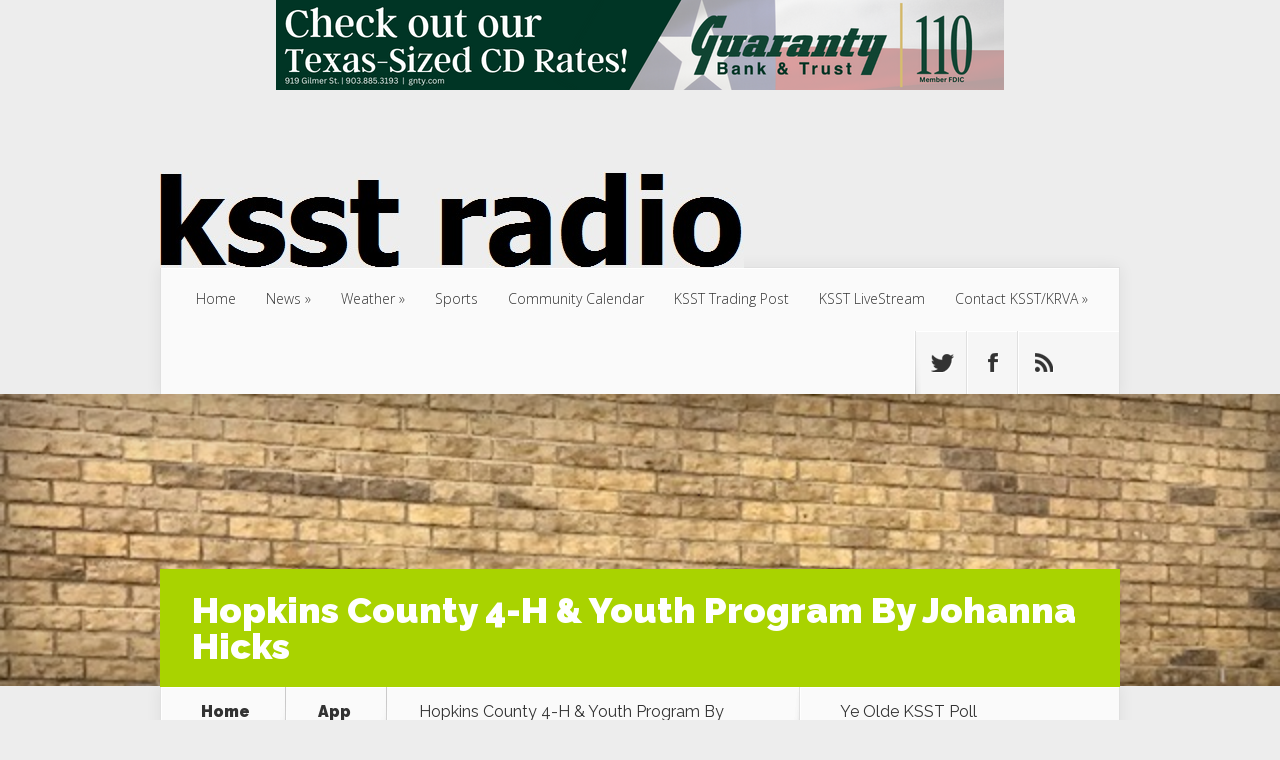

--- FILE ---
content_type: text/html; charset=UTF-8
request_url: https://www.ksstradio.com/2019/01/%EF%BB%BFhopkins-county-4-h-youth-program-by-johanna-hicks/
body_size: 18030
content:
<!DOCTYPE html>
<!--[if IE 6]>
<html id="ie6" lang="en-US">
<![endif]-->
<!--[if IE 7]>
<html id="ie7" lang="en-US">
<![endif]-->
<!--[if IE 8]>
<html id="ie8" lang="en-US">
<![endif]-->
<!--[if !(IE 6) | !(IE 7) | !(IE 8)  ]><!-->
<html lang="en-US">
<!--<![endif]-->
<head>
	<meta charset="UTF-8" />
			
	<meta http-equiv="X-UA-Compatible" content="IE=edge">
	<link rel="pingback" href="https://www.ksstradio.com/xmlrpc.php" />

		<!--[if lt IE 9]>
	<script src="https://www.ksstradio.com/wp-content/themes/Nexus/js/html5.js" type="text/javascript"></script>
	<![endif]-->

	<script type="4de8ec9801725d9b52b369ed-text/javascript">
		document.documentElement.className = 'js';
	</script>

	<script type="4de8ec9801725d9b52b369ed-text/javascript">var et_site_url='https://www.ksstradio.com';var et_post_id='87439';function et_core_page_resource_fallback(a,b){"undefined"===typeof b&&(b=a.sheet.cssRules&&0===a.sheet.cssRules.length);b&&(a.onerror=null,a.onload=null,a.href?a.href=et_site_url+"/?et_core_page_resource="+a.id+et_post_id:a.src&&(a.src=et_site_url+"/?et_core_page_resource="+a.id+et_post_id))}
</script><meta name='robots' content='index, follow, max-image-preview:large, max-snippet:-1, max-video-preview:-1' />
	<style>img:is([sizes="auto" i], [sizes^="auto," i]) { contain-intrinsic-size: 3000px 1500px }</style>
	<script type="4de8ec9801725d9b52b369ed-text/javascript">
/* <![CDATA[ */
window.koko_analytics = {"url":"https:\/\/www.ksstradio.com\/wp-admin\/admin-ajax.php?action=koko_analytics_collect","site_url":"https:\/\/www.ksstradio.com","post_id":87439,"path":"\/2019\/01\/%EF%BB%BFhopkins-county-4-h-youth-program-by-johanna-hicks\/","method":"cookie","use_cookie":true};
/* ]]> */
</script>

	<!-- This site is optimized with the Yoast SEO plugin v26.8 - https://yoast.com/product/yoast-seo-wordpress/ -->
	<title>﻿Hopkins County 4-H &amp; Youth Program By Johanna Hicks - Ksst Radio</title>
	<meta name="description" content="           Several of my previous columns featured major programs that are offered through Texas A&amp;M AgriLife Extension in Hopkins County.  One of the" />
	<link rel="canonical" href="https://www.ksstradio.com/2019/01/﻿hopkins-county-4-h-youth-program-by-johanna-hicks/" />
	<meta property="og:locale" content="en_US" />
	<meta property="og:type" content="article" />
	<meta property="og:title" content="﻿Hopkins County 4-H &amp; Youth Program By Johanna Hicks - Ksst Radio" />
	<meta property="og:description" content="           Several of my previous columns featured major programs that are offered through Texas A&amp;M AgriLife Extension in Hopkins County.  One of the" />
	<meta property="og:url" content="https://www.ksstradio.com/2019/01/﻿hopkins-county-4-h-youth-program-by-johanna-hicks/" />
	<meta property="og:site_name" content="Ksst Radio" />
	<meta property="article:publisher" content="https://www.facebook.com/KSST1230/" />
	<meta property="article:published_time" content="2019-01-04T12:15:58+00:00" />
	<meta property="og:image" content="https://www.ksstradio.com/wp-content/uploads/2018/12/4-H-presenters.jpg" />
	<meta property="og:image:width" content="640" />
	<meta property="og:image:height" content="480" />
	<meta property="og:image:type" content="image/jpeg" />
	<meta name="author" content="Savannah Everett" />
	<meta name="twitter:card" content="summary_large_image" />
	<meta name="twitter:creator" content="@kssttradio1230" />
	<meta name="twitter:site" content="@kssttradio1230" />
	<script type="application/ld+json" class="yoast-schema-graph">{"@context":"https://schema.org","@graph":[{"@type":"Article","@id":"https://www.ksstradio.com/2019/01/%ef%bb%bfhopkins-county-4-h-youth-program-by-johanna-hicks/#article","isPartOf":{"@id":"https://www.ksstradio.com/2019/01/%ef%bb%bfhopkins-county-4-h-youth-program-by-johanna-hicks/"},"author":{"name":"Savannah Everett","@id":"https://www.ksstradio.com/#/schema/person/ffec7de0fcf5f276412d784d98dd57c8"},"headline":"﻿Hopkins County 4-H &#038; Youth Program By Johanna Hicks","datePublished":"2019-01-04T12:15:58+00:00","mainEntityOfPage":{"@id":"https://www.ksstradio.com/2019/01/%ef%bb%bfhopkins-county-4-h-youth-program-by-johanna-hicks/"},"wordCount":1016,"image":{"@id":"https://www.ksstradio.com/2019/01/%ef%bb%bfhopkins-county-4-h-youth-program-by-johanna-hicks/#primaryimage"},"thumbnailUrl":"https://www.ksstradio.com/wp-content/uploads/2018/12/4-H-presenters.jpg","articleSection":["App","Community Events","Headlines","News"],"inLanguage":"en-US"},{"@type":"WebPage","@id":"https://www.ksstradio.com/2019/01/%ef%bb%bfhopkins-county-4-h-youth-program-by-johanna-hicks/","url":"https://www.ksstradio.com/2019/01/%ef%bb%bfhopkins-county-4-h-youth-program-by-johanna-hicks/","name":"﻿Hopkins County 4-H & Youth Program By Johanna Hicks - Ksst Radio","isPartOf":{"@id":"https://www.ksstradio.com/#website"},"primaryImageOfPage":{"@id":"https://www.ksstradio.com/2019/01/%ef%bb%bfhopkins-county-4-h-youth-program-by-johanna-hicks/#primaryimage"},"image":{"@id":"https://www.ksstradio.com/2019/01/%ef%bb%bfhopkins-county-4-h-youth-program-by-johanna-hicks/#primaryimage"},"thumbnailUrl":"https://www.ksstradio.com/wp-content/uploads/2018/12/4-H-presenters.jpg","datePublished":"2019-01-04T12:15:58+00:00","author":{"@id":"https://www.ksstradio.com/#/schema/person/ffec7de0fcf5f276412d784d98dd57c8"},"description":"           Several of my previous columns featured major programs that are offered through Texas A&amp;M AgriLife Extension in Hopkins County.  One of the","breadcrumb":{"@id":"https://www.ksstradio.com/2019/01/%ef%bb%bfhopkins-county-4-h-youth-program-by-johanna-hicks/#breadcrumb"},"inLanguage":"en-US","potentialAction":[{"@type":"ReadAction","target":["https://www.ksstradio.com/2019/01/%ef%bb%bfhopkins-county-4-h-youth-program-by-johanna-hicks/"]}]},{"@type":"ImageObject","inLanguage":"en-US","@id":"https://www.ksstradio.com/2019/01/%ef%bb%bfhopkins-county-4-h-youth-program-by-johanna-hicks/#primaryimage","url":"https://www.ksstradio.com/wp-content/uploads/2018/12/4-H-presenters.jpg","contentUrl":"https://www.ksstradio.com/wp-content/uploads/2018/12/4-H-presenters.jpg","width":640,"height":480},{"@type":"BreadcrumbList","@id":"https://www.ksstradio.com/2019/01/%ef%bb%bfhopkins-county-4-h-youth-program-by-johanna-hicks/#breadcrumb","itemListElement":[{"@type":"ListItem","position":1,"name":"Home","item":"https://www.ksstradio.com/"},{"@type":"ListItem","position":2,"name":"﻿Hopkins County 4-H &#038; Youth Program By Johanna Hicks"}]},{"@type":"WebSite","@id":"https://www.ksstradio.com/#website","url":"https://www.ksstradio.com/","name":"Ksst Radio","description":"Radio As It Should Be","potentialAction":[{"@type":"SearchAction","target":{"@type":"EntryPoint","urlTemplate":"https://www.ksstradio.com/?s={search_term_string}"},"query-input":{"@type":"PropertyValueSpecification","valueRequired":true,"valueName":"search_term_string"}}],"inLanguage":"en-US"},{"@type":"Person","@id":"https://www.ksstradio.com/#/schema/person/ffec7de0fcf5f276412d784d98dd57c8","name":"Savannah Everett","image":{"@type":"ImageObject","inLanguage":"en-US","@id":"https://www.ksstradio.com/#/schema/person/image/","url":"https://secure.gravatar.com/avatar/f4c0110c19d81ac3de5160a79a8707e010a6a28809ab0af830568b151b9b76a8?s=96&r=g","contentUrl":"https://secure.gravatar.com/avatar/f4c0110c19d81ac3de5160a79a8707e010a6a28809ab0af830568b151b9b76a8?s=96&r=g","caption":"Savannah Everett"},"url":"https://www.ksstradio.com/author/savannah/"}]}</script>
	<!-- / Yoast SEO plugin. -->


<link rel='dns-prefetch' href='//fonts.googleapis.com' />
<link rel="alternate" type="application/rss+xml" title="Ksst Radio &raquo; Feed" href="https://www.ksstradio.com/feed/" />
<link rel="alternate" type="application/rss+xml" title="Ksst Radio &raquo; Comments Feed" href="https://www.ksstradio.com/comments/feed/" />
<script type="4de8ec9801725d9b52b369ed-text/javascript">
/* <![CDATA[ */
window._wpemojiSettings = {"baseUrl":"https:\/\/s.w.org\/images\/core\/emoji\/16.0.1\/72x72\/","ext":".png","svgUrl":"https:\/\/s.w.org\/images\/core\/emoji\/16.0.1\/svg\/","svgExt":".svg","source":{"concatemoji":"https:\/\/www.ksstradio.com\/wp-includes\/js\/wp-emoji-release.min.js?ver=6.8.3"}};
/*! This file is auto-generated */
!function(s,n){var o,i,e;function c(e){try{var t={supportTests:e,timestamp:(new Date).valueOf()};sessionStorage.setItem(o,JSON.stringify(t))}catch(e){}}function p(e,t,n){e.clearRect(0,0,e.canvas.width,e.canvas.height),e.fillText(t,0,0);var t=new Uint32Array(e.getImageData(0,0,e.canvas.width,e.canvas.height).data),a=(e.clearRect(0,0,e.canvas.width,e.canvas.height),e.fillText(n,0,0),new Uint32Array(e.getImageData(0,0,e.canvas.width,e.canvas.height).data));return t.every(function(e,t){return e===a[t]})}function u(e,t){e.clearRect(0,0,e.canvas.width,e.canvas.height),e.fillText(t,0,0);for(var n=e.getImageData(16,16,1,1),a=0;a<n.data.length;a++)if(0!==n.data[a])return!1;return!0}function f(e,t,n,a){switch(t){case"flag":return n(e,"\ud83c\udff3\ufe0f\u200d\u26a7\ufe0f","\ud83c\udff3\ufe0f\u200b\u26a7\ufe0f")?!1:!n(e,"\ud83c\udde8\ud83c\uddf6","\ud83c\udde8\u200b\ud83c\uddf6")&&!n(e,"\ud83c\udff4\udb40\udc67\udb40\udc62\udb40\udc65\udb40\udc6e\udb40\udc67\udb40\udc7f","\ud83c\udff4\u200b\udb40\udc67\u200b\udb40\udc62\u200b\udb40\udc65\u200b\udb40\udc6e\u200b\udb40\udc67\u200b\udb40\udc7f");case"emoji":return!a(e,"\ud83e\udedf")}return!1}function g(e,t,n,a){var r="undefined"!=typeof WorkerGlobalScope&&self instanceof WorkerGlobalScope?new OffscreenCanvas(300,150):s.createElement("canvas"),o=r.getContext("2d",{willReadFrequently:!0}),i=(o.textBaseline="top",o.font="600 32px Arial",{});return e.forEach(function(e){i[e]=t(o,e,n,a)}),i}function t(e){var t=s.createElement("script");t.src=e,t.defer=!0,s.head.appendChild(t)}"undefined"!=typeof Promise&&(o="wpEmojiSettingsSupports",i=["flag","emoji"],n.supports={everything:!0,everythingExceptFlag:!0},e=new Promise(function(e){s.addEventListener("DOMContentLoaded",e,{once:!0})}),new Promise(function(t){var n=function(){try{var e=JSON.parse(sessionStorage.getItem(o));if("object"==typeof e&&"number"==typeof e.timestamp&&(new Date).valueOf()<e.timestamp+604800&&"object"==typeof e.supportTests)return e.supportTests}catch(e){}return null}();if(!n){if("undefined"!=typeof Worker&&"undefined"!=typeof OffscreenCanvas&&"undefined"!=typeof URL&&URL.createObjectURL&&"undefined"!=typeof Blob)try{var e="postMessage("+g.toString()+"("+[JSON.stringify(i),f.toString(),p.toString(),u.toString()].join(",")+"));",a=new Blob([e],{type:"text/javascript"}),r=new Worker(URL.createObjectURL(a),{name:"wpTestEmojiSupports"});return void(r.onmessage=function(e){c(n=e.data),r.terminate(),t(n)})}catch(e){}c(n=g(i,f,p,u))}t(n)}).then(function(e){for(var t in e)n.supports[t]=e[t],n.supports.everything=n.supports.everything&&n.supports[t],"flag"!==t&&(n.supports.everythingExceptFlag=n.supports.everythingExceptFlag&&n.supports[t]);n.supports.everythingExceptFlag=n.supports.everythingExceptFlag&&!n.supports.flag,n.DOMReady=!1,n.readyCallback=function(){n.DOMReady=!0}}).then(function(){return e}).then(function(){var e;n.supports.everything||(n.readyCallback(),(e=n.source||{}).concatemoji?t(e.concatemoji):e.wpemoji&&e.twemoji&&(t(e.twemoji),t(e.wpemoji)))}))}((window,document),window._wpemojiSettings);
/* ]]> */
</script>
<meta content="Nexus Child A v.1.7.1622145441" name="generator"/><style id='wp-emoji-styles-inline-css' type='text/css'>

	img.wp-smiley, img.emoji {
		display: inline !important;
		border: none !important;
		box-shadow: none !important;
		height: 1em !important;
		width: 1em !important;
		margin: 0 0.07em !important;
		vertical-align: -0.1em !important;
		background: none !important;
		padding: 0 !important;
	}
</style>
<link rel='stylesheet' id='wp-block-library-css' href='https://www.ksstradio.com/wp-content/plugins/gutenberg/build/block-library/style.css?ver=21.3.0' type='text/css' media='all' />
<style id='classic-theme-styles-inline-css' type='text/css'>
/*! This file is auto-generated */
.wp-block-button__link{color:#fff;background-color:#32373c;border-radius:9999px;box-shadow:none;text-decoration:none;padding:calc(.667em + 2px) calc(1.333em + 2px);font-size:1.125em}.wp-block-file__button{background:#32373c;color:#fff;text-decoration:none}
</style>
<link rel='stylesheet' id='contact-form-7-css' href='https://www.ksstradio.com/wp-content/plugins/contact-form-7/includes/css/styles.css?ver=6.1.4' type='text/css' media='all' />
<style id='global-styles-inline-css' type='text/css'>
:root{--wp--preset--aspect-ratio--square: 1;--wp--preset--aspect-ratio--4-3: 4/3;--wp--preset--aspect-ratio--3-4: 3/4;--wp--preset--aspect-ratio--3-2: 3/2;--wp--preset--aspect-ratio--2-3: 2/3;--wp--preset--aspect-ratio--16-9: 16/9;--wp--preset--aspect-ratio--9-16: 9/16;--wp--preset--color--black: #000000;--wp--preset--color--cyan-bluish-gray: #abb8c3;--wp--preset--color--white: #ffffff;--wp--preset--color--pale-pink: #f78da7;--wp--preset--color--vivid-red: #cf2e2e;--wp--preset--color--luminous-vivid-orange: #ff6900;--wp--preset--color--luminous-vivid-amber: #fcb900;--wp--preset--color--light-green-cyan: #7bdcb5;--wp--preset--color--vivid-green-cyan: #00d084;--wp--preset--color--pale-cyan-blue: #8ed1fc;--wp--preset--color--vivid-cyan-blue: #0693e3;--wp--preset--color--vivid-purple: #9b51e0;--wp--preset--gradient--vivid-cyan-blue-to-vivid-purple: linear-gradient(135deg,rgb(6,147,227) 0%,rgb(155,81,224) 100%);--wp--preset--gradient--light-green-cyan-to-vivid-green-cyan: linear-gradient(135deg,rgb(122,220,180) 0%,rgb(0,208,130) 100%);--wp--preset--gradient--luminous-vivid-amber-to-luminous-vivid-orange: linear-gradient(135deg,rgb(252,185,0) 0%,rgb(255,105,0) 100%);--wp--preset--gradient--luminous-vivid-orange-to-vivid-red: linear-gradient(135deg,rgb(255,105,0) 0%,rgb(207,46,46) 100%);--wp--preset--gradient--very-light-gray-to-cyan-bluish-gray: linear-gradient(135deg,rgb(238,238,238) 0%,rgb(169,184,195) 100%);--wp--preset--gradient--cool-to-warm-spectrum: linear-gradient(135deg,rgb(74,234,220) 0%,rgb(151,120,209) 20%,rgb(207,42,186) 40%,rgb(238,44,130) 60%,rgb(251,105,98) 80%,rgb(254,248,76) 100%);--wp--preset--gradient--blush-light-purple: linear-gradient(135deg,rgb(255,206,236) 0%,rgb(152,150,240) 100%);--wp--preset--gradient--blush-bordeaux: linear-gradient(135deg,rgb(254,205,165) 0%,rgb(254,45,45) 50%,rgb(107,0,62) 100%);--wp--preset--gradient--luminous-dusk: linear-gradient(135deg,rgb(255,203,112) 0%,rgb(199,81,192) 50%,rgb(65,88,208) 100%);--wp--preset--gradient--pale-ocean: linear-gradient(135deg,rgb(255,245,203) 0%,rgb(182,227,212) 50%,rgb(51,167,181) 100%);--wp--preset--gradient--electric-grass: linear-gradient(135deg,rgb(202,248,128) 0%,rgb(113,206,126) 100%);--wp--preset--gradient--midnight: linear-gradient(135deg,rgb(2,3,129) 0%,rgb(40,116,252) 100%);--wp--preset--font-size--small: 13px;--wp--preset--font-size--medium: 20px;--wp--preset--font-size--large: 36px;--wp--preset--font-size--x-large: 42px;--wp--preset--spacing--20: 0.44rem;--wp--preset--spacing--30: 0.67rem;--wp--preset--spacing--40: 1rem;--wp--preset--spacing--50: 1.5rem;--wp--preset--spacing--60: 2.25rem;--wp--preset--spacing--70: 3.38rem;--wp--preset--spacing--80: 5.06rem;--wp--preset--shadow--natural: 6px 6px 9px rgba(0, 0, 0, 0.2);--wp--preset--shadow--deep: 12px 12px 50px rgba(0, 0, 0, 0.4);--wp--preset--shadow--sharp: 6px 6px 0px rgba(0, 0, 0, 0.2);--wp--preset--shadow--outlined: 6px 6px 0px -3px rgb(255, 255, 255), 6px 6px rgb(0, 0, 0);--wp--preset--shadow--crisp: 6px 6px 0px rgb(0, 0, 0);}:where(.is-layout-flex){gap: 0.5em;}:where(.is-layout-grid){gap: 0.5em;}body .is-layout-flex{display: flex;}.is-layout-flex{flex-wrap: wrap;align-items: center;}.is-layout-flex > :is(*, div){margin: 0;}body .is-layout-grid{display: grid;}.is-layout-grid > :is(*, div){margin: 0;}:where(.wp-block-columns.is-layout-flex){gap: 2em;}:where(.wp-block-columns.is-layout-grid){gap: 2em;}:where(.wp-block-post-template.is-layout-flex){gap: 1.25em;}:where(.wp-block-post-template.is-layout-grid){gap: 1.25em;}.has-black-color{color: var(--wp--preset--color--black) !important;}.has-cyan-bluish-gray-color{color: var(--wp--preset--color--cyan-bluish-gray) !important;}.has-white-color{color: var(--wp--preset--color--white) !important;}.has-pale-pink-color{color: var(--wp--preset--color--pale-pink) !important;}.has-vivid-red-color{color: var(--wp--preset--color--vivid-red) !important;}.has-luminous-vivid-orange-color{color: var(--wp--preset--color--luminous-vivid-orange) !important;}.has-luminous-vivid-amber-color{color: var(--wp--preset--color--luminous-vivid-amber) !important;}.has-light-green-cyan-color{color: var(--wp--preset--color--light-green-cyan) !important;}.has-vivid-green-cyan-color{color: var(--wp--preset--color--vivid-green-cyan) !important;}.has-pale-cyan-blue-color{color: var(--wp--preset--color--pale-cyan-blue) !important;}.has-vivid-cyan-blue-color{color: var(--wp--preset--color--vivid-cyan-blue) !important;}.has-vivid-purple-color{color: var(--wp--preset--color--vivid-purple) !important;}.has-black-background-color{background-color: var(--wp--preset--color--black) !important;}.has-cyan-bluish-gray-background-color{background-color: var(--wp--preset--color--cyan-bluish-gray) !important;}.has-white-background-color{background-color: var(--wp--preset--color--white) !important;}.has-pale-pink-background-color{background-color: var(--wp--preset--color--pale-pink) !important;}.has-vivid-red-background-color{background-color: var(--wp--preset--color--vivid-red) !important;}.has-luminous-vivid-orange-background-color{background-color: var(--wp--preset--color--luminous-vivid-orange) !important;}.has-luminous-vivid-amber-background-color{background-color: var(--wp--preset--color--luminous-vivid-amber) !important;}.has-light-green-cyan-background-color{background-color: var(--wp--preset--color--light-green-cyan) !important;}.has-vivid-green-cyan-background-color{background-color: var(--wp--preset--color--vivid-green-cyan) !important;}.has-pale-cyan-blue-background-color{background-color: var(--wp--preset--color--pale-cyan-blue) !important;}.has-vivid-cyan-blue-background-color{background-color: var(--wp--preset--color--vivid-cyan-blue) !important;}.has-vivid-purple-background-color{background-color: var(--wp--preset--color--vivid-purple) !important;}.has-black-border-color{border-color: var(--wp--preset--color--black) !important;}.has-cyan-bluish-gray-border-color{border-color: var(--wp--preset--color--cyan-bluish-gray) !important;}.has-white-border-color{border-color: var(--wp--preset--color--white) !important;}.has-pale-pink-border-color{border-color: var(--wp--preset--color--pale-pink) !important;}.has-vivid-red-border-color{border-color: var(--wp--preset--color--vivid-red) !important;}.has-luminous-vivid-orange-border-color{border-color: var(--wp--preset--color--luminous-vivid-orange) !important;}.has-luminous-vivid-amber-border-color{border-color: var(--wp--preset--color--luminous-vivid-amber) !important;}.has-light-green-cyan-border-color{border-color: var(--wp--preset--color--light-green-cyan) !important;}.has-vivid-green-cyan-border-color{border-color: var(--wp--preset--color--vivid-green-cyan) !important;}.has-pale-cyan-blue-border-color{border-color: var(--wp--preset--color--pale-cyan-blue) !important;}.has-vivid-cyan-blue-border-color{border-color: var(--wp--preset--color--vivid-cyan-blue) !important;}.has-vivid-purple-border-color{border-color: var(--wp--preset--color--vivid-purple) !important;}.has-vivid-cyan-blue-to-vivid-purple-gradient-background{background: var(--wp--preset--gradient--vivid-cyan-blue-to-vivid-purple) !important;}.has-light-green-cyan-to-vivid-green-cyan-gradient-background{background: var(--wp--preset--gradient--light-green-cyan-to-vivid-green-cyan) !important;}.has-luminous-vivid-amber-to-luminous-vivid-orange-gradient-background{background: var(--wp--preset--gradient--luminous-vivid-amber-to-luminous-vivid-orange) !important;}.has-luminous-vivid-orange-to-vivid-red-gradient-background{background: var(--wp--preset--gradient--luminous-vivid-orange-to-vivid-red) !important;}.has-very-light-gray-to-cyan-bluish-gray-gradient-background{background: var(--wp--preset--gradient--very-light-gray-to-cyan-bluish-gray) !important;}.has-cool-to-warm-spectrum-gradient-background{background: var(--wp--preset--gradient--cool-to-warm-spectrum) !important;}.has-blush-light-purple-gradient-background{background: var(--wp--preset--gradient--blush-light-purple) !important;}.has-blush-bordeaux-gradient-background{background: var(--wp--preset--gradient--blush-bordeaux) !important;}.has-luminous-dusk-gradient-background{background: var(--wp--preset--gradient--luminous-dusk) !important;}.has-pale-ocean-gradient-background{background: var(--wp--preset--gradient--pale-ocean) !important;}.has-electric-grass-gradient-background{background: var(--wp--preset--gradient--electric-grass) !important;}.has-midnight-gradient-background{background: var(--wp--preset--gradient--midnight) !important;}.has-small-font-size{font-size: var(--wp--preset--font-size--small) !important;}.has-medium-font-size{font-size: var(--wp--preset--font-size--medium) !important;}.has-large-font-size{font-size: var(--wp--preset--font-size--large) !important;}.has-x-large-font-size{font-size: var(--wp--preset--font-size--x-large) !important;}
:where(.wp-block-columns.is-layout-flex){gap: 2em;}:where(.wp-block-columns.is-layout-grid){gap: 2em;}
:root :where(.wp-block-pullquote){font-size: 1.5em;line-height: 1.6;}
:where(.wp-block-post-template.is-layout-flex){gap: 1.25em;}:where(.wp-block-post-template.is-layout-grid){gap: 1.25em;}
</style>
<link rel='stylesheet' id='yop-public-css' href='https://www.ksstradio.com/wp-content/plugins/yop-poll/public/assets/css/yop-poll-public-6.5.39.css?ver=6.8.3' type='text/css' media='all' />
<link rel='stylesheet' id='chld_thm_cfg_parent-css' href='https://www.ksstradio.com/wp-content/themes/Nexus/style.css?ver=6.8.3' type='text/css' media='all' />
<link rel='stylesheet' id='nexus-fonts-css' href='https://fonts.googleapis.com/css?family=Open+Sans:300italic,400italic,700italic,800italic,400,300,700,800|Raleway:400,200,100,500,700,800,900&#038;subset=latin,latin-ext' type='text/css' media='all' />
<link rel='stylesheet' id='nexus-style-css' href='https://www.ksstradio.com/wp-content/themes/Nexus-child/style.css?ver=1.7.1622145441' type='text/css' media='all' />
<link rel='stylesheet' id='et-shortcodes-css-css' href='https://www.ksstradio.com/wp-content/themes/Nexus/epanel/shortcodes/css/shortcodes-legacy.css?ver=1.7.14' type='text/css' media='all' />
<link rel='stylesheet' id='et-shortcodes-responsive-css-css' href='https://www.ksstradio.com/wp-content/themes/Nexus/epanel/shortcodes/css/shortcodes_responsive.css?ver=1.7.14' type='text/css' media='all' />
<link rel='stylesheet' id='__EPYT__style-css' href='https://www.ksstradio.com/wp-content/plugins/youtube-embed-plus/styles/ytprefs.min.css?ver=14.2.4' type='text/css' media='all' />
<style id='__EPYT__style-inline-css' type='text/css'>

                .epyt-gallery-thumb {
                        width: 33.333%;
                }
                
</style>
<link rel='stylesheet' id='magnific_popup-css' href='https://www.ksstradio.com/wp-content/themes/Nexus/includes/page_templates/js/magnific_popup/magnific_popup.css?ver=1.3.4' type='text/css' media='screen' />
<link rel='stylesheet' id='et_page_templates-css' href='https://www.ksstradio.com/wp-content/themes/Nexus/includes/page_templates/page_templates.css?ver=1.8' type='text/css' media='screen' />
<script type="4de8ec9801725d9b52b369ed-text/javascript" src="https://www.ksstradio.com/wp-includes/js/jquery/jquery.min.js?ver=3.7.1" id="jquery-core-js"></script>
<script type="4de8ec9801725d9b52b369ed-text/javascript" src="https://www.ksstradio.com/wp-includes/js/jquery/jquery-migrate.min.js?ver=3.4.1" id="jquery-migrate-js"></script>
<script type="4de8ec9801725d9b52b369ed-text/javascript" id="adrotate-groups-js-extra">
/* <![CDATA[ */
var impression_object = {"ajax_url":"https:\/\/www.ksstradio.com\/wp-admin\/admin-ajax.php"};
/* ]]> */
</script>
<script type="4de8ec9801725d9b52b369ed-text/javascript" src="https://www.ksstradio.com/wp-content/plugins/adrotate/library/jquery.groups.js" id="adrotate-groups-js"></script>
<script type="4de8ec9801725d9b52b369ed-text/javascript" id="adrotate-clicker-js-extra">
/* <![CDATA[ */
var click_object = {"ajax_url":"https:\/\/www.ksstradio.com\/wp-admin\/admin-ajax.php"};
/* ]]> */
</script>
<script type="4de8ec9801725d9b52b369ed-text/javascript" src="https://www.ksstradio.com/wp-content/plugins/adrotate/library/jquery.clicker.js" id="adrotate-clicker-js"></script>
<script type="4de8ec9801725d9b52b369ed-text/javascript" src="https://www.ksstradio.com/wp-content/plugins/gutenberg/build/hooks/index.min.js?ver=84e753e2b66eb7028d38" id="wp-hooks-js"></script>
<script type="4de8ec9801725d9b52b369ed-text/javascript" src="https://www.ksstradio.com/wp-content/plugins/gutenberg/build/i18n/index.min.js?ver=22a1c06a0d86859c1055" id="wp-i18n-js"></script>
<script type="4de8ec9801725d9b52b369ed-text/javascript" id="wp-i18n-js-after">
/* <![CDATA[ */
wp.i18n.setLocaleData( { 'text direction\u0004ltr': [ 'ltr' ] } );
/* ]]> */
</script>
<script type="4de8ec9801725d9b52b369ed-text/javascript" id="yop-public-js-extra">
/* <![CDATA[ */
var objectL10n = {"yopPollParams":{"urlParams":{"ajax":"https:\/\/www.ksstradio.com\/wp-admin\/admin-ajax.php","wpLogin":"https:\/\/www.ksstradio.com\/wp-login.php?redirect_to=https%3A%2F%2Fwww.ksstradio.com%2Fwp-admin%2Fadmin-ajax.php%3Faction%3Dyop_poll_record_wordpress_vote"},"apiParams":{"reCaptcha":{"siteKey":""},"reCaptchaV2Invisible":{"siteKey":""},"reCaptchaV3":{"siteKey":""},"hCaptcha":{"siteKey":""},"cloudflareTurnstile":{"siteKey":""}},"captchaParams":{"imgPath":"https:\/\/www.ksstradio.com\/wp-content\/plugins\/yop-poll\/public\/assets\/img\/","url":"https:\/\/www.ksstradio.com\/wp-content\/plugins\/yop-poll\/app.php","accessibilityAlt":"Sound icon","accessibilityTitle":"Accessibility option: listen to a question and answer it!","accessibilityDescription":"Type below the <strong>answer<\/strong> to what you hear. Numbers or words:","explanation":"Click or touch the <strong>ANSWER<\/strong>","refreshAlt":"Refresh\/reload icon","refreshTitle":"Refresh\/reload: get new images and accessibility option!"},"voteParams":{"invalidPoll":"Invalid Poll","noAnswersSelected":"No answer selected","minAnswersRequired":"At least {min_answers_allowed} answer(s) required","maxAnswersRequired":"A max of {max_answers_allowed} answer(s) accepted","noAnswerForOther":"No other answer entered","noValueForCustomField":"{custom_field_name} is required","tooManyCharsForCustomField":"Text for {custom_field_name} is too long","consentNotChecked":"You must agree to our terms and conditions","noCaptchaSelected":"Captcha is required","thankYou":"Thank you for your vote"},"resultsParams":{"singleVote":"vote","multipleVotes":"votes","singleAnswer":"answer","multipleAnswers":"answers"}}};
/* ]]> */
</script>
<script type="4de8ec9801725d9b52b369ed-text/javascript" src="https://www.ksstradio.com/wp-content/plugins/yop-poll/public/assets/js/yop-poll-public-6.5.39.min.js?ver=6.8.3" id="yop-public-js"></script>
<script type="4de8ec9801725d9b52b369ed-text/javascript" id="__ytprefs__-js-extra">
/* <![CDATA[ */
var _EPYT_ = {"ajaxurl":"https:\/\/www.ksstradio.com\/wp-admin\/admin-ajax.php","security":"bfe5bb3d88","gallery_scrolloffset":"20","eppathtoscripts":"https:\/\/www.ksstradio.com\/wp-content\/plugins\/youtube-embed-plus\/scripts\/","eppath":"https:\/\/www.ksstradio.com\/wp-content\/plugins\/youtube-embed-plus\/","epresponsiveselector":"[\"iframe.__youtube_prefs_widget__\"]","epdovol":"1","version":"14.2.4","evselector":"iframe.__youtube_prefs__[src], iframe[src*=\"youtube.com\/embed\/\"], iframe[src*=\"youtube-nocookie.com\/embed\/\"]","ajax_compat":"","maxres_facade":"eager","ytapi_load":"light","pause_others":"","stopMobileBuffer":"1","facade_mode":"","not_live_on_channel":""};
/* ]]> */
</script>
<script type="4de8ec9801725d9b52b369ed-text/javascript" src="https://www.ksstradio.com/wp-content/plugins/youtube-embed-plus/scripts/ytprefs.min.js?ver=14.2.4" id="__ytprefs__-js"></script>
<link rel="https://api.w.org/" href="https://www.ksstradio.com/wp-json/" /><link rel="alternate" title="JSON" type="application/json" href="https://www.ksstradio.com/wp-json/wp/v2/posts/87439" /><link rel="EditURI" type="application/rsd+xml" title="RSD" href="https://www.ksstradio.com/xmlrpc.php?rsd" />
<meta name="generator" content="WordPress 6.8.3" />
<link rel='shortlink' href='https://www.ksstradio.com/?p=87439' />
<link rel="alternate" title="oEmbed (JSON)" type="application/json+oembed" href="https://www.ksstradio.com/wp-json/oembed/1.0/embed?url=https%3A%2F%2Fwww.ksstradio.com%2F2019%2F01%2F%25ef%25bb%25bfhopkins-county-4-h-youth-program-by-johanna-hicks%2F" />
<link rel="alternate" title="oEmbed (XML)" type="text/xml+oembed" href="https://www.ksstradio.com/wp-json/oembed/1.0/embed?url=https%3A%2F%2Fwww.ksstradio.com%2F2019%2F01%2F%25ef%25bb%25bfhopkins-county-4-h-youth-program-by-johanna-hicks%2F&#038;format=xml" />

<!-- This site is using AdRotate v5.17.1 to display their advertisements - https://ajdg.solutions/ -->
<!-- AdRotate CSS -->
<style type="text/css" media="screen">
	.g { margin:0px; padding:0px; overflow:hidden; line-height:1; zoom:1; }
	.g img { height:auto; }
	.g-col { position:relative; float:left; }
	.g-col:first-child { margin-left: 0; }
	.g-col:last-child { margin-right: 0; }
	.g-1 { width:100%; max-width:250px; height:100%; max-height:400px; margin: 0 auto; }
	.g-2 { margin:0px width:100%; max-width:250px; height:100%; max-height:400px; }
	.g-3 {  margin: 0 auto; }
	.g-4 { margin:2px;  }
	.g-6 {  margin: 0 auto; }
	@media only screen and (max-width: 480px) {
		.g-col, .g-dyn, .g-single { width:100%; margin-left:0; margin-right:0; }
	}
</style>
<!-- /AdRotate CSS -->

<meta name="viewport" content="width=device-width, initial-scale=1.0, maximum-scale=1.0, user-scalable=0" />	<style>
		a { color: #4bb6f5; }

		body { color: #333333; }

		#top-menu li.current-menu-item > a, #top-menu > li > a:hover, .meta-info, .et-description .post-meta span, .categories-tabs:after, .home-tab-active, .home-tab-active:before, a.read-more, .comment-reply-link, h1.post-heading, .form-submit input, .home-tab-active:before, .et-recent-videos-wrap li:before, .nav li ul, .et_mobile_menu, #top-menu > .sfHover > a { background-color: #a9d300; }

		.featured-comments span, #author-info strong, #footer-bottom .current-menu-item a, .featured-comments span { color: #a9d300; }
		.entry-content blockquote, .widget li:before, .footer-widget li:before, .et-popular-mobile-arrow-next { border-left-color: #a9d300; }

		.et-popular-mobile-arrow-previous { border-right-color: #a9d300; }

		#top-menu > li > a { color: #333333; }

		#top-menu > li.current-menu-item > a, #top-menu li li a, .et_mobile_menu li a { color: #ffffff; }

		</style>
<style>.post-thumbnail { background-image: url(https://www.ksstradio.com/wp-content/uploads/2018/12/4-H-presenters.jpg); }</style><link rel="preload" href="https://www.ksstradio.com/wp-content/themes/Nexus/core/admin/fonts/modules.ttf" as="font" crossorigin="anonymous">      <meta name="onesignal" content="wordpress-plugin"/>
            <script type="4de8ec9801725d9b52b369ed-text/javascript">

      window.OneSignalDeferred = window.OneSignalDeferred || [];

      OneSignalDeferred.push(function(OneSignal) {
        var oneSignal_options = {};
        window._oneSignalInitOptions = oneSignal_options;

        oneSignal_options['serviceWorkerParam'] = { scope: '/' };
oneSignal_options['serviceWorkerPath'] = 'OneSignalSDKWorker.js.php';

        OneSignal.Notifications.setDefaultUrl("https://www.ksstradio.com");

        oneSignal_options['wordpress'] = true;
oneSignal_options['appId'] = '5d90601b-443d-463d-a8ff-75e3cf57f176';
oneSignal_options['allowLocalhostAsSecureOrigin'] = true;
oneSignal_options['welcomeNotification'] = { };
oneSignal_options['welcomeNotification']['title'] = "";
oneSignal_options['welcomeNotification']['message'] = "";
oneSignal_options['path'] = "https://www.ksstradio.com/wp-content/plugins/onesignal-free-web-push-notifications/sdk_files/";
oneSignal_options['promptOptions'] = { };
oneSignal_options['promptOptions']['siteName'] = "http://www.ksstradio.com";
oneSignal_options['notifyButton'] = { };
oneSignal_options['notifyButton']['enable'] = true;
oneSignal_options['notifyButton']['position'] = 'bottom-right';
oneSignal_options['notifyButton']['theme'] = 'default';
oneSignal_options['notifyButton']['size'] = 'medium';
oneSignal_options['notifyButton']['showCredit'] = true;
oneSignal_options['notifyButton']['text'] = {};
              OneSignal.init(window._oneSignalInitOptions);
              OneSignal.Slidedown.promptPush()      });

      function documentInitOneSignal() {
        var oneSignal_elements = document.getElementsByClassName("OneSignal-prompt");

        var oneSignalLinkClickHandler = function(event) { OneSignal.Notifications.requestPermission(); event.preventDefault(); };        for(var i = 0; i < oneSignal_elements.length; i++)
          oneSignal_elements[i].addEventListener('click', oneSignalLinkClickHandler, false);
      }

      if (document.readyState === 'complete') {
           documentInitOneSignal();
      }
      else {
           window.addEventListener("load", function(event){
               documentInitOneSignal();
          });
      }
    </script>
<style type="text/css" id="custom-background-css">
body.custom-background { background-color: #ededed; }
</style>
	<!-- AdRotate JS -->
<script type="4de8ec9801725d9b52b369ed-text/javascript">
jQuery(document).ready(function(){
if(jQuery.fn.gslider) {
	jQuery('.g-1').gslider({ groupid: 1, speed: 5000 });
	jQuery('.g-2').gslider({ groupid: 2, speed: 5000 });
}
});
</script>
<!-- /AdRotate JS -->

<!-- Google tag (gtag.js) Updated Nov 30 2022 -->
<script async src="https://www.googletagmanager.com/gtag/js?id=G-C1F4F19NT4" type="4de8ec9801725d9b52b369ed-text/javascript"></script>
<script type="4de8ec9801725d9b52b369ed-text/javascript">
  window.dataLayer = window.dataLayer || [];
  function gtag(){dataLayer.push(arguments);}
  gtag('js', new Date());

  gtag('config', 'G-C1F4F19NT4');
</script>

<!-- Google Tag Manager -->
<script type="4de8ec9801725d9b52b369ed-text/javascript">(function(w,d,s,l,i){w[l]=w[l]||[];w[l].push({'gtm.start':
new Date().getTime(),event:'gtm.js'});var f=d.getElementsByTagName(s)[0],
j=d.createElement(s),dl=l!='dataLayer'?'&l='+l:'';j.async=true;j.src=
'https://www.googletagmanager.com/gtm.js?id='+i+dl;f.parentNode.insertBefore(j,f);
})(window,document,'script','dataLayer','GTM-TSG8KNZ');</script>
<!-- End Google Tag Manager -->

<!-- Facebook Pixel Code -->
<script type="4de8ec9801725d9b52b369ed-text/javascript">
!function(f,b,e,v,n,t,s){if(f.fbq)return;n=f.fbq=function(){n.callMethod?
n.callMethod.apply(n,arguments):n.queue.push(arguments)};if(!f._fbq)f._fbq=n;
n.push=n;n.loaded=!0;n.version='2.0';n.queue=[];t=b.createElement(e);t.async=!0;
t.src=v;s=b.getElementsByTagName(e)[0];s.parentNode.insertBefore(t,s)}(window,
document,'script','https://connect.facebook.net/en_US/fbevents.js');
fbq('init', '495683097273097'); // Insert your pixel ID here.
fbq('track', 'PageView');
</script>
<noscript><img height="1" width="1" style="display:none"
src="https://www.facebook.com/tr?id=495683097273097&ev=PageView&noscript=1"
/></noscript>
<!-- DO NOT MODIFY -->
<!-- End Facebook Pixel Code -->

<!-- Pintrest Code -->
<meta name="p:domain_verify" content="09a633b845ef12ec10da9c599dac38e7"/>
<meta property="fb:pages" content="170414776397286" />
<div class="g g-3"><div class="g-single a-42"><center><a href="https://www.gnty.com/" target="_blank"><img src="https://www.ksstradio.com/wp-content/uploads/2023/07/Gar-Bank-Banner-July23.png" width="728" height="90" /></a></center></div></div><script src="/cdn-cgi/scripts/7d0fa10a/cloudflare-static/rocket-loader.min.js" data-cf-settings="4de8ec9801725d9b52b369ed-|49"></script><link rel="stylesheet" id="et-customizer-global-cached-inline-styles" href="https://www.ksstradio.com/wp-content/et-cache/global/et-customizer-global-17697076530614.min.css" onerror="et_core_page_resource_fallback(this, true)" onload="et_core_page_resource_fallback(this)" /></head>
<body class="wp-singular post-template-default single single-post postid-87439 single-format-standard custom-background wp-theme-Nexus wp-child-theme-Nexus-child et-2-column-layout et_includes_sidebar">
<!-- Google Tag Manager (noscript) no NON java browsers -->
<noscript><iframe src="https://www.googletagmanager.com/ns.html?id=GTM-TSG8KNZ"
height="0" width="0" style="display:none;visibility:hidden"></iframe></noscript>
<!-- End Google Tag Manager (noscript) -->

<script type="4de8ec9801725d9b52b369ed-text/javascript">
  window.fbAsyncInit = function() {
    FB.init({
      appId      : '570591809977686',
      xfbml      : true,
      version    : 'v10.0'
    });
    FB.AppEvents.logPageView();
  };

  (function(d, s, id){
     var js, fjs = d.getElementsByTagName(s)[0];
     if (d.getElementById(id)) {return;}
     js = d.createElement(s); js.id = id;
     js.src = "https://connect.facebook.net/en_US/sdk.js";
     fjs.parentNode.insertBefore(js, fjs);
   }(document, 'script', 'facebook-jssdk'));
</script>
	<header id="main-header">
		<div class="container">
			<div id="top-info" class="clearfix">
			
							<a href="https://www.ksstradio.com/">
					<img src="https://www.ksstradio.com/wp-content/uploads/2023/12/logo-tacoma-dec-2023-Grey-Bk.jpg" alt="Ksst Radio" id="logo" />
				</a>
			</div>

			<div id="top-navigation" class="clearfix">
				<div id="et_mobile_nav_menu"><a href="#" class="mobile_nav closed">Navigation Menu<span class="et_mobile_arrow"></span></a></div>
				<nav>
				<ul id="top-menu" class="nav et_disable_top_tier"><li id="menu-item-15012" class="menu-item menu-item-type-custom menu-item-object-custom menu-item-home menu-item-15012"><a href="https://www.ksstradio.com">Home</a></li>
<li id="menu-item-15009" class="menu-item menu-item-type-taxonomy menu-item-object-category current-post-ancestor current-menu-parent current-post-parent menu-item-has-children menu-item-15009"><a href="https://www.ksstradio.com/category/news/">News</a>
<ul class="sub-menu">
	<li id="menu-item-113067" class="menu-item menu-item-type-taxonomy menu-item-object-category menu-item-113067"><a href="https://www.ksstradio.com/category/news/police-department/">Sulphur Springs Police Department</a></li>
	<li id="menu-item-113065" class="menu-item menu-item-type-taxonomy menu-item-object-category menu-item-113065"><a href="https://www.ksstradio.com/category/news/sheriffs-dept/">Sheriff&#8217;s Department</a></li>
	<li id="menu-item-15074" class="menu-item menu-item-type-taxonomy menu-item-object-category menu-item-15074"><a href="https://www.ksstradio.com/category/news/city-of-sulphur-springs/">Sulphur Springs News</a></li>
	<li id="menu-item-15018" class="menu-item menu-item-type-taxonomy menu-item-object-category menu-item-15018"><a href="https://www.ksstradio.com/category/news/church-news/">Church News</a></li>
	<li id="menu-item-32201" class="menu-item menu-item-type-taxonomy menu-item-object-category menu-item-32201"><a href="https://www.ksstradio.com/category/news/financial-news/">Financial News</a></li>
	<li id="menu-item-15021" class="menu-item menu-item-type-taxonomy menu-item-object-category menu-item-15021"><a href="https://www.ksstradio.com/category/news/business-news/">Local Business News</a></li>
	<li id="menu-item-15022" class="menu-item menu-item-type-taxonomy menu-item-object-category menu-item-15022"><a href="https://www.ksstradio.com/category/news/medical/">Medical News</a></li>
	<li id="menu-item-15059" class="menu-item menu-item-type-taxonomy menu-item-object-category menu-item-15059"><a href="https://www.ksstradio.com/category/news/schools/">School News</a></li>
	<li id="menu-item-32202" class="menu-item menu-item-type-taxonomy menu-item-object-category menu-item-32202"><a href="https://www.ksstradio.com/category/news/senior-news/">Senior Citizen News</a></li>
</ul>
</li>
<li id="menu-item-21678" class="menu-item menu-item-type-custom menu-item-object-custom menu-item-has-children menu-item-21678"><a href="https://forecast.weather.gov/MapClick.php?CityName=Sulphur+Springs&#038;state=TX&#038;site=FWD&#038;lat=33.1439&#038;lon=-95.6101#.VaPEQPlVhBd" title="Links to weather for our area">Weather</a>
<ul class="sub-menu">
	<li id="menu-item-113760" class="menu-item menu-item-type-post_type menu-item-object-page menu-item-113760"><a href="https://www.ksstradio.com/weather/">Current Condition and Weather Forecast for Sulphur Springs TX</a></li>
	<li id="menu-item-21680" class="menu-item menu-item-type-custom menu-item-object-custom menu-item-21680"><a href="https://forecast.weather.gov/MapClick.php?CityName=Sulphur+Springs&#038;state=TX&#038;site=FWD&#038;lat=33.1439&#038;lon=-95.6101#.VaPEQPlVhBd">National Weather Service</a></li>
	<li id="menu-item-21681" class="menu-item menu-item-type-custom menu-item-object-custom menu-item-21681"><a href="http://www.wunderground.com/weather-forecast/zmw:75482.1.99999" title="The Weather Underground">Weather Underground</a></li>
</ul>
</li>
<li id="menu-item-15015" class="menu-item menu-item-type-taxonomy menu-item-object-category menu-item-15015"><a href="https://www.ksstradio.com/category/sports/">Sports</a></li>
<li id="menu-item-179646" class="menu-item menu-item-type-custom menu-item-object-custom menu-item-179646"><a href="https://www.ksstradio.com/category/lifestyle/community-events/">Community Calendar</a></li>
<li id="menu-item-30343" class="menu-item menu-item-type-post_type menu-item-object-page menu-item-30343"><a href="https://www.ksstradio.com/trading-post/">KSST Trading Post</a></li>
<li id="menu-item-15011" class="menu-item menu-item-type-post_type menu-item-object-page menu-item-15011"><a href="https://www.ksstradio.com/ksstlivestream/" title="Listen Live!">KSST LiveStream</a></li>
<li id="menu-item-118219" class="menu-item menu-item-type-post_type menu-item-object-page menu-item-has-children menu-item-118219"><a href="https://www.ksstradio.com/contact-ksst-krva/">Contact KSST/KRVA</a>
<ul class="sub-menu">
	<li id="menu-item-118217" class="menu-item menu-item-type-post_type menu-item-object-page menu-item-118217"><a href="https://www.ksstradio.com/contact-ksst-krva/">Contact KSST/KRVA</a></li>
	<li id="menu-item-15821" class="menu-item menu-item-type-post_type menu-item-object-page menu-item-15821"><a href="https://www.ksstradio.com/contact-the-developer/">Contact the Developer</a></li>
	<li id="menu-item-35816" class="menu-item menu-item-type-post_type menu-item-object-page menu-item-35816"><a href="https://www.ksstradio.com/travel/">KSST Travel Deals</a></li>
</ul>
</li>
</ul>				</nav>

				<ul id="et-social-icons">
										<li class="twitter">
						<a href="https://twitter.com/ksstradio1230">
							<span class="et-social-normal">Follow us on Twitter</span>
							<span class="et-social-hover"></span>
						</a>
					</li>
					
										<li class="facebook">
						<a href="https://www.facebook.com/KSSTRADIO1230">
							<span class="et-social-normal">Follow us on Facebook</span>
							<span class="et-social-hover"></span>
						</a>
					</li>
					
										<li class="rss">
												<a href="https://www.ksstradio.com/feed/">
							<span class="et-social-normal">Subscribe To Rss Feed</span>
							<span class="et-social-hover"></span>
						</a>
					</li>
					
									</ul>
			</div> <!-- #top-navigation -->
		</div> <!-- .container -->
	</header> <!-- #main-header -->
	<div class="post-thumbnail">
		<div class="container">
			<h1 class="post-heading">﻿Hopkins County 4-H &#038; Youth Program By Johanna Hicks</h1>
		</div> <!-- .container -->
	</div> <!-- .post-thumbnail -->

<div class="page-wrap container">
	<div id="main-content">
		<div class="main-content-wrap clearfix">
			<div id="content">
				
<div id="breadcrumbs">
			  	<span class="et_breadcrumbs_content">
				<a href="https://www.ksstradio.com" class="breadcrumbs_home">Home</a> <span class="raquo">&raquo;</span>

								<a href="https://www.ksstradio.com/category/app/">App</a> <span class="raquo">&raquo;</span> </span> <!-- .et_breadcrumbs_content --><span class="et_breadcrumbs_title">﻿Hopkins County 4-H &#038; Youth Program By Johanna Hicks</span>				
				</div> <!-- #breadcrumbs -->
				<div id="left-area">

									
					<article class="entry-content clearfix">
					
						
						
				
					
<figure class="wp-block-image"><img decoding="async" width="640" height="480" src="https://www.ksstradio.com/wp-content/uploads/2018/12/4-H-presenters.jpg" alt="" class="wp-image-87440" /></figure>



<p>             Several of my previous columns featured major programs that are offered through Texas A&amp;M AgriLife Extension in Hopkins County.  One of the major branches under the large umbrella of Extension is the 4-H &amp; Youth program, so I wanted to focus on some of the accomplishments of our youth.<!-- Either there are no banners, they are disabled or none qualified for this location! -->



<p>&nbsp;&nbsp;&nbsp;&nbsp;&nbsp;&nbsp;&nbsp;&nbsp;&nbsp;&nbsp;&nbsp;&nbsp;&nbsp;&nbsp; Hopkins County boasts nearly 150 4-H members.&nbsp; The top 15 projects in Hopkins County are: Horticulture, Dairy, Foods &amp; Nutrition, Shooting Sports, Poultry, Beef, STEM, Photography, Goats, Swine, Robotics, Fashion &amp; Interior Design, Community Service, Veterinary Science, Public Speaking.&nbsp; Many people mistakenly think 4-H is just for showing animals.&nbsp; As you can see from the list of popular projects, animal projects are popular, but youth do NOT have to own an animal.&nbsp;



<p>&nbsp;&nbsp;&nbsp;&nbsp;&nbsp;&nbsp;&nbsp;&nbsp;&nbsp;&nbsp;&nbsp;&nbsp;&nbsp;&nbsp; Our Extension staff encourages youth to explore many projects.&nbsp; I assist youth who want to focus on foods &amp; nutrition, clothing &amp; textiles, public speaking, educational presentations, and other similar projects.&nbsp; My co-worker assists youth with animal projects, shooting sports, and vet science.&nbsp;<!-- Either there are no banners, they are disabled or none qualified for this location! -->



<p>&nbsp;&nbsp;&nbsp;&nbsp;&nbsp;&nbsp;&nbsp;&nbsp;&nbsp;&nbsp;&nbsp;&nbsp;&nbsp;&nbsp; We offer many county-wide 4-H events.&nbsp; These include: Sewing Fun Day; Foods Fun Day; Junior Market Show; Dairy Show; Christmas Party; community service projects; National 4-H Week; One Day 4-H; record book training; scholarship training; 4-H Project Tour Day; and 4-H Achievement Banquet.&nbsp;



<p>&nbsp;&nbsp;&nbsp;&nbsp;&nbsp;&nbsp;&nbsp;&nbsp;&nbsp;&nbsp;&nbsp;&nbsp;&nbsp;&nbsp; 4-H also offers Competitive events.&nbsp; Hopkins County&nbsp; 4-H’ers participated in County, District and State 4-H Roundup (educational presentations, public speaking, food show, fashion show, photography, Share-the-Fun); Houston Livestock Show/Rodeo Public Speaking Contest; Fort Worth Livestock Show Public Speaking Contest; Livestock judging; District and State Record Book competitions.&nbsp;



<p>&nbsp;&nbsp;&nbsp;&nbsp;&nbsp;&nbsp;&nbsp;&nbsp;&nbsp;&nbsp;&nbsp;&nbsp;&nbsp;&nbsp; A highlight of the year is the Multi-County 4-H Camp.&nbsp; Our staff serves on the steering committee that helps plan, implement, and evaluate the camp.&nbsp; This 3-day, 2 night camp is held in Lone Star, TX, and features workshops, group activities, swimming pool, canoeing, paddle boats, the “Blob”, gift shop, snack shop, ping pong, tetherball, and much more.&nbsp; 4-H’ers have the opportunity to meet kids from other counties, while developing leadership and teamwork.&nbsp; Hopkins County typically takes the largest group.



<p>&nbsp;&nbsp;&nbsp;&nbsp;&nbsp;&nbsp;&nbsp;&nbsp;&nbsp;&nbsp;&nbsp;&nbsp;&nbsp;&nbsp; The County 4-H Council meets 6 times each year to help set dates and plan major county events.&nbsp; The Council is made up of youth representatives from each of the 4-H clubs in Hopkins County.&nbsp;



<p>&nbsp;&nbsp;&nbsp;&nbsp;&nbsp;&nbsp;&nbsp;&nbsp;&nbsp;&nbsp;&nbsp;&nbsp;&nbsp;&nbsp; Texas 4-H Opportunities Scholarships are awarded each year to deserving seniors who are members of 4-H.&nbsp; Hopkins County has had four recipients in recent years:&nbsp; Travis Hicks, Sara Forsman, Aleigh Bessonett, and Cade Goldsmith.&nbsp; Their combined scholarships equaled over $40,000.&nbsp; Our local 4-H program also provides the Janie Crump Memorial 4-H Scholarship to high school seniors who are members of 4-H.



<p>&nbsp;&nbsp;&nbsp;&nbsp;&nbsp;&nbsp;&nbsp;&nbsp;&nbsp;&nbsp;&nbsp;&nbsp;&nbsp;&nbsp; Our recent Extension Leadership Banquet featured eight of our 4-H members as guest speakers, each covering a different topic: Zia Miller, Infinity4-H Club, “4-H Family Legacy”; &nbsp;&nbsp;Geoffrey Stewart, Dike 4-H Club, Leadership, Shooting Sports; Jorja Bessonett, Miller Grove 4-H Club, Gold Star, Family Life Project, 4-H Record Books; Diego Childs, Infinity 4-H Club, Community Service and National 4-H Week; Rylie Carroll, Infinity 4-H Club, Public Speaking, 4-H Project Show; Christian Ebel, Infinity and Dike 4-H, Video production and public speaking; &nbsp;Braden Lennon, Infinity 4-H, Dairy project and judging; Savannah Allen, Infinity 4-H, Ambassador program, District Office, State 4-H Roundup contests. As you can see, 4-H provides a vast range of opportunities.&nbsp;



<p>&nbsp;&nbsp;&nbsp;&nbsp;&nbsp;&nbsp;&nbsp;&nbsp;&nbsp;&nbsp;&nbsp;&nbsp;&nbsp;&nbsp; The 4-H year is September 1 thru August 31.&nbsp; For more information about this and other Extension programs, please call 903-885-3443.



<p><strong>A New Year, A New Start</strong>



<p>&nbsp;&nbsp;&nbsp;&nbsp;&nbsp;&nbsp;&nbsp;&nbsp;&nbsp;&nbsp;&nbsp;&nbsp;&nbsp;&nbsp; Happy New Year!&nbsp; When we contemplate a new year, many thoughts cross our minds.&nbsp; Health, finances, family, work, friendships, household issues – they are all there, mingled together in our minds.&nbsp; A new year means a fresh start, so use the opportunity to make a difference!



<p>&nbsp;&nbsp;&nbsp;&nbsp;&nbsp;&nbsp;&nbsp;&nbsp;&nbsp;&nbsp;&nbsp;&nbsp;&nbsp;&nbsp; A new training for interested Master Wellness Volunteers will begin on Tuesday, January 22.&nbsp; We will be hosting the first and last sessions in person at the Extension Office, 1200 W. Houston, Sulphur Springs, from 9:00 a.m. to approximately 4:00.&nbsp; Other sessions can be completed on-line at your own leisure.&nbsp; Please contact my office at 903-885-3443 for more information, or go to:&nbsp;<a href="https://agrilife.org/mwv" target="_blank" rel="noreferrer noopener">https://agrilife.org/mwv</a>.&nbsp;



<p><strong>Closing Thought</strong>



<p>The little things in life help make the big things succeed – my personal reflections



<p><strong>Recipe of the week</strong>:



<p><strong><em>Shoo Fly Pie</em></strong>



<p>Ingredients:



<ul class="wp-block-list"><li>½ teaspoon baking soda</li><li>¾ cup boiling water</li><li>1 egg yolk, beaten</li><li>½ cup molasses</li><li>¾ cup flour</li><li>1/8 teaspoon ginger</li><li>½ teaspoon cinnamon</li><li>½ cup brown sugar</li><li>1/8 teaspoon ground cloves</li><li>¼ teaspoon salt</li><li>2 tablespoons butter</li><li>1 pie crust</li></ul>



<p>Directions:



<ol class="wp-block-list"><li>Dissolve soda in boiling water.&nbsp; Add egg and molasses. Set aside.</li><li>Stir dry ingredients together, mix well.&nbsp; Cut in butter until mixture looks like coarse crumbs.</li><li>Pour molasses mixture into pie shell.</li><li>Springs crumbs evenly over the top – don’t stir.</li><li>Bake at 425ᵒF for 15 minutes.&nbsp; Reduce heat to 350ᵒ and bake 20 minutes longer.</li><li>Cool and serve.</li></ol>



<div class="wp-block-image"><figure class="aligncenter is-resized"><img loading="lazy" decoding="async" src="https://www.ksstradio.com/wp-content/uploads/2015/06/johanna-hicks.jpg" alt="" class="wp-image-19651" width="256" height="320" srcset="https://www.ksstradio.com/wp-content/uploads/2015/06/johanna-hicks.jpg 512w, https://www.ksstradio.com/wp-content/uploads/2015/06/johanna-hicks-40x50.jpg 40w, https://www.ksstradio.com/wp-content/uploads/2015/06/johanna-hicks-200x250.jpg 200w" sizes="auto, (max-width: 256px) 100vw, 256px" /><figcaption>Johanna Hicks
Texas A&#038;M AgriLife Extension
Family &#038; Consumer Sciences
1200-B W. Houston
P.O.Box 518
Sulphur springs, TX 75483
903-885-3443 – phone
903-439-4909 – Fax
<a href="/cdn-cgi/l/email-protection" class="__cf_email__" data-cfemail="3b514853525850487b5a5c154f5a564e155e5f4e">[email&#160;protected]</a></figcaption></figure></div>
					</article> <!-- .entry -->

					
					<div id="et-box-author">
						<div id="et-bio-author">
							<div class="author-avatar">
								<img alt='' src='https://secure.gravatar.com/avatar/f4c0110c19d81ac3de5160a79a8707e010a6a28809ab0af830568b151b9b76a8?s=60&#038;r=g' srcset='https://secure.gravatar.com/avatar/f4c0110c19d81ac3de5160a79a8707e010a6a28809ab0af830568b151b9b76a8?s=120&#038;r=g 2x' class='avatar avatar-60 photo' height='60' width='60' loading='lazy' decoding='async'/>							</div> <!-- end #author-avatar -->

							<p id="author-info">
								<strong>Author:</strong> Savannah Everett							</p> <!-- end #author-info -->

							<p></p>
						</div>

						<div id="et-post-share" class="clearfix">
							<span>Share This Post On</span>
							<ul id="et-share-icons">
							<li class="google-share"><a href="https://plus.google.com/share?url=https://www.ksstradio.com/2019/01/%ef%bb%bfhopkins-county-4-h-youth-program-by-johanna-hicks/" target="_blank" class="et-share-button et-share-google">Google</a></li><li class="facebook-share"><a href="https://www.facebook.com/sharer/sharer.php?s=100&amp;p[url]=https://www.ksstradio.com/2019/01/%ef%bb%bfhopkins-county-4-h-youth-program-by-johanna-hicks/&amp;p[images][0]=https://www.ksstradio.com/wp-content/uploads/2018/12/4-H-presenters-160x160.jpg&amp;p[title]=﻿Hopkins County 4-H &#038; Youth Program By Johanna Hicks" target="_blank" class="et-share-button et-share-facebook">Facebook</a></li><li class="twitter-share"><a href="https://twitter.com/intent/tweet?url=https://www.ksstradio.com/2019/01/%ef%bb%bfhopkins-county-4-h-youth-program-by-johanna-hicks/&amp;text=﻿Hopkins County 4-H &#038; Youth Program By Johanna Hicks" target="_blank" class="et-share-button et-share-twitter">Twitter</a></li>							</ul>
						</div>
					</div>

				
									
				</div> 	<!-- end #left-area -->
			</div> <!-- #content -->

				<div id="sidebar">
		<div id="yop_poll_widget-3" class="widget widget_yop_poll_widget"><h4 class="widgettitle">Ye Olde KSST Poll</h4></div> <!-- end .widget --><div id="adrotate_widgets-18" class="widget adrotate_widgets"><ul><li><div class="g g-1"><div class="g-dyn a-28 c-1"><a href="https://www.alliancebank.com/loans-credit/home-loans/apply-with-our-mortgage-team.html" target="_blank"><img src="https://www.ksstradio.com/wp-content/uploads/2025/09/KSST-Website-side-bar-scaled.jpg" /></a></div><div class="g-dyn a-54 c-2"><a href="https://www.ksstradio.com/2025/06/the-haven-offers-a-unique-cruising-experience/" target="_blank"><img src="https://www.ksstradio.com/wp-content/uploads/2025/06/NCL-Haven-Ad.jpg" /></a></div><div class="g-dyn a-9 c-3"><a href="http://www.farmcountrytx.com/" target="_blank"><img src="https://www.ksstradio.com/wp-content/uploads/2015/04/farm-country2.jpg" /></a></div><div class="g-dyn a-19 c-4"><a href="https://www.bankatcnb.bank/" target="_blank"><img src="https://www.ksstradio.com/wp-content/uploads/2019/06/CNB-Ad21.jpg" /></a></div><div class="g-dyn a-10 c-5"><a href="http://www.texashnb.com/" target="_blank"><img src="https://www.ksstradio.com/wp-content/banners/Texas-Heritage.jpg" /></a></div></div></li></ul></div> <!-- end .widget --><div id="custom_html-13" class="widget_text widget widget_custom_html"><div class="textwidget custom-html-widget"><p>
	<br>
<a href="https://www.ksstradio.com/ksstlivestream">Click here to LiveStream</a>
</p>
</div></div> <!-- end .widget --><div id="search-2" class="widget widget_search"><h4 class="widgettitle">Search KSSTRadio.com</h4><form role="search" method="get" id="searchform" class="searchform" action="https://www.ksstradio.com/">
				<div>
					<label class="screen-reader-text" for="s">Search for:</label>
					<input type="text" value="" name="s" id="s" />
					<input type="submit" id="searchsubmit" value="Search" />
				</div>
			</form></div> <!-- end .widget -->
		<div id="recent-posts-2" class="widget widget_recent_entries">
		<h4 class="widgettitle">Newest Articles</h4>
		<ul>
											<li>
					<a href="https://www.ksstradio.com/2026/02/annual-texas-abandoned-crab-trap-removal-dates-set-for-2026/">Annual Texas Abandoned Crab Trap Removal Dates Set for 2026</a>
									</li>
											<li>
					<a href="https://www.ksstradio.com/2026/02/measles-outbreak-confirmed-at-texas-immigration-detention-facility-in-dilley/">Measles Outbreak Confirmed at Texas Immigration Detention Facility in Dilley</a>
									</li>
											<li>
					<a href="https://www.ksstradio.com/2026/02/commissioner-miller-praises-pause-in-federal-equine-overreach/">Commissioner Miller Praises Pause in Federal Equine Overreach</a>
									</li>
											<li>
					<a href="https://www.ksstradio.com/2026/02/a-message-of-inspiration-from-the-author-of-living-loved-february-1-2026/">A Message of Inspiration From the Author of Living Loved, February 1, 2026</a>
									</li>
											<li>
					<a href="https://www.ksstradio.com/2026/01/alert-from-gafford-chapel-wsc-conserve-water/">Alert from Gafford Chapel WSC: Conserve Water</a>
									</li>
											<li>
					<a href="https://www.ksstradio.com/2026/01/alexis-nicolai-ojeda-alisago/">Alexis Nicolai Ojeda Alisago</a>
									</li>
					</ul>

		</div> <!-- end .widget --><div id="adrotate_widgets-19" class="widget adrotate_widgets"><ul><li><div class="g g-2"><div class="g-dyn a-54 c-1"><a href="https://www.ksstradio.com/2025/06/the-haven-offers-a-unique-cruising-experience/" target="_blank"><img src="https://www.ksstradio.com/wp-content/uploads/2025/06/NCL-Haven-Ad.jpg" /></a></div></div></li></ul></div> <!-- end .widget --><div id="block-10" class="widget widget_block">
<pre class="wp-block-code"><code></code></pre>
</div> <!-- end .widget --><div id="block-11" class="widget widget_block widget_text">
<p></p>
</div> <!-- end .widget --><div id="block-13" class="widget widget_block"></div> <!-- end .widget -->	</div> <!-- end #sidebar -->
		</div> <!-- .main-content-wrap -->

			</div> <!-- #main-content -->

			
<footer id="main-footer">
	<div id="footer-widgets" class="clearfix">
	<div class="footer-widget"><div id="custom_html-11" class="widget_text fwidget widget_custom_html"><div class="textwidget custom-html-widget"><script data-cfasync="false" src="/cdn-cgi/scripts/5c5dd728/cloudflare-static/email-decode.min.js"></script><script async src="//pagead2.googlesyndication.com/pagead/js/adsbygoogle.js" type="4de8ec9801725d9b52b369ed-text/javascript"></script>
<!-- SideBar 1 336x280 -->
<ins class="adsbygoogle"
     style="display:inline-block;width:250px;height:450px"
     data-ad-client="ca-pub-9544578763363704"
     data-ad-slot="6081256075"></ins>
<script type="4de8ec9801725d9b52b369ed-text/javascript">
(adsbygoogle = window.adsbygoogle || []).push({});
</script></div></div> <!-- end .fwidget --></div> <!-- end .footer-widget --><div class="footer-widget"><div id="custom_html-12" class="widget_text fwidget widget_custom_html"><div class="textwidget custom-html-widget"><script async src="//pagead2.googlesyndication.com/pagead/js/adsbygoogle.js" type="4de8ec9801725d9b52b369ed-text/javascript"></script>
<!-- SideBar 1 336x280 -->
<ins class="adsbygoogle"
     style="display:inline-block;width:250px;height:450px"
     data-ad-client="ca-pub-9544578763363704"
     data-ad-slot="6081256075"></ins>
<script type="4de8ec9801725d9b52b369ed-text/javascript">
(adsbygoogle = window.adsbygoogle || []).push({});
</script></div></div> <!-- end .fwidget --></div> <!-- end .footer-widget --><div class="footer-widget"><div id="custom_html-8" class="widget_text fwidget widget_custom_html"><div class="textwidget custom-html-widget"><script async src="//pagead2.googlesyndication.com/pagead/js/adsbygoogle.js" type="4de8ec9801725d9b52b369ed-text/javascript"></script>
<!-- SideBar 1 336x280 -->
<ins class="adsbygoogle"
     style="display:inline-block;width:250px;height:450px"
     data-ad-client="ca-pub-9544578763363704"
     data-ad-slot="6081256075"></ins>
<script type="4de8ec9801725d9b52b369ed-text/javascript">
(adsbygoogle = window.adsbygoogle || []).push({});
</script></div></div> <!-- end .fwidget --></div> <!-- end .footer-widget --><div class="footer-widget last"><div id="custom_html-6" class="widget_text fwidget widget_custom_html"><div class="textwidget custom-html-widget"><script async src="//pagead2.googlesyndication.com/pagead/js/adsbygoogle.js" type="4de8ec9801725d9b52b369ed-text/javascript"></script>
<!-- SideBar 1 336x280 -->
<ins class="adsbygoogle"
     style="display:inline-block;width:250px;height:450px"
     data-ad-client="ca-pub-9544578763363704"
     data-ad-slot="6081256075"></ins>
<script type="4de8ec9801725d9b52b369ed-text/javascript">
(adsbygoogle = window.adsbygoogle || []).push({});
</script></div></div> <!-- end .fwidget --></div> <!-- end .footer-widget -->	</div> <!-- #footer-widgets -->
</footer> <!-- #main-footer -->
		<div id="footer-bottom">
		<ul id="menu-test-april2017" class="bottom-nav"><li id="menu-item-54895" class="menu-item menu-item-type-taxonomy menu-item-object-category current-post-ancestor current-menu-parent current-post-parent menu-item-54895"><a href="https://www.ksstradio.com/category/headline-news/">Headlines</a></li>
<li id="menu-item-54896" class="menu-item menu-item-type-taxonomy menu-item-object-category current-post-ancestor menu-item-54896"><a href="https://www.ksstradio.com/category/lifestyle/">Lifestyle</a></li>
<li id="menu-item-54897" class="menu-item menu-item-type-taxonomy menu-item-object-category menu-item-54897"><a href="https://www.ksstradio.com/category/news/business-news/">Local Business News</a></li>
<li id="menu-item-54898" class="menu-item menu-item-type-taxonomy menu-item-object-category menu-item-54898"><a href="https://www.ksstradio.com/category/news/obituaries/">Obituary and Funeral Notices</a></li>
<li id="menu-item-54899" class="menu-item menu-item-type-taxonomy menu-item-object-category menu-item-54899"><a href="https://www.ksstradio.com/category/news/schools/">School News</a></li>
<li id="menu-item-113033" class="menu-item menu-item-type-taxonomy menu-item-object-category menu-item-113033"><a href="https://www.ksstradio.com/category/news/sulphur-springs-city-council/">Sulphur Springs City Council News</a></li>
</ul>		</div> <!-- #footer-bottom -->
	</div> <!-- .page-wrap -->



	<script type="speculationrules">
{"prefetch":[{"source":"document","where":{"and":[{"href_matches":"\/*"},{"not":{"href_matches":["\/wp-*.php","\/wp-admin\/*","\/wp-content\/uploads\/*","\/wp-content\/*","\/wp-content\/plugins\/*","\/wp-content\/themes\/Nexus-child\/*","\/wp-content\/themes\/Nexus\/*","\/*\\?(.+)"]}},{"not":{"selector_matches":"a[rel~=\"nofollow\"]"}},{"not":{"selector_matches":".no-prefetch, .no-prefetch a"}}]},"eagerness":"conservative"}]}
</script>
<script type="4de8ec9801725d9b52b369ed-text/javascript">
var infolinks_pid = 3264854;
var infolinks_wsid = 0;
</script>
<script type="4de8ec9801725d9b52b369ed-text/javascript" src="https://resources.infolinks.com/js/infolinks_main.js">
</script>

<!-- Koko Analytics v2.2.1 - https://www.kokoanalytics.com/ -->
<script type="4de8ec9801725d9b52b369ed-text/javascript">
/* <![CDATA[ */
!function(){var e=window,r=e.koko_analytics;r.trackPageview=function(e,t){"prerender"==document.visibilityState||/bot|crawl|spider|seo|lighthouse|facebookexternalhit|preview/i.test(navigator.userAgent)||navigator.sendBeacon(r.url,new URLSearchParams({pa:e,po:t,r:0==document.referrer.indexOf(r.site_url)?"":document.referrer,m:r.use_cookie?"c":r.method[0]}))},e.addEventListener("load",function(){r.trackPageview(r.path,r.post_id)})}();
/* ]]> */
</script>

<script type="4de8ec9801725d9b52b369ed-text/javascript" src="https://www.ksstradio.com/wp-content/plugins/contact-form-7/includes/swv/js/index.js?ver=6.1.4" id="swv-js"></script>
<script type="4de8ec9801725d9b52b369ed-text/javascript" id="contact-form-7-js-before">
/* <![CDATA[ */
var wpcf7 = {
    "api": {
        "root": "https:\/\/www.ksstradio.com\/wp-json\/",
        "namespace": "contact-form-7\/v1"
    },
    "cached": 1
};
/* ]]> */
</script>
<script type="4de8ec9801725d9b52b369ed-text/javascript" src="https://www.ksstradio.com/wp-content/plugins/contact-form-7/includes/js/index.js?ver=6.1.4" id="contact-form-7-js"></script>
<script type="4de8ec9801725d9b52b369ed-text/javascript" src="https://www.ksstradio.com/wp-content/themes/Nexus/js/superfish.min.js?ver=1.0" id="superfish-js"></script>
<script type="4de8ec9801725d9b52b369ed-text/javascript" id="nexus-custom-script-js-extra">
/* <![CDATA[ */
var et_custom = {"mobile_nav_text":"Navigation Menu","ajaxurl":"https:\/\/www.ksstradio.com\/wp-admin\/admin-ajax.php","et_hb_nonce":"255c0cf5de"};
/* ]]> */
</script>
<script type="4de8ec9801725d9b52b369ed-text/javascript" src="https://www.ksstradio.com/wp-content/themes/Nexus/js/custom.js?ver=1.0" id="nexus-custom-script-js"></script>
<script type="4de8ec9801725d9b52b369ed-text/javascript" src="https://www.ksstradio.com/wp-content/themes/Nexus/core/admin/js/common.js?ver=4.7.4" id="et-core-common-js"></script>
<script type="4de8ec9801725d9b52b369ed-text/javascript" src="https://www.google.com/recaptcha/api.js?render=6LdajoYUAAAAAAoFKAW_kMovscm3klYrN63k_Nn7&amp;ver=3.0" id="google-recaptcha-js"></script>
<script type="4de8ec9801725d9b52b369ed-text/javascript" src="https://www.ksstradio.com/wp-includes/js/dist/vendor/wp-polyfill.min.js?ver=3.15.0" id="wp-polyfill-js"></script>
<script type="4de8ec9801725d9b52b369ed-text/javascript" id="wpcf7-recaptcha-js-before">
/* <![CDATA[ */
var wpcf7_recaptcha = {
    "sitekey": "6LdajoYUAAAAAAoFKAW_kMovscm3klYrN63k_Nn7",
    "actions": {
        "homepage": "homepage",
        "contactform": "contactform"
    }
};
/* ]]> */
</script>
<script type="4de8ec9801725d9b52b369ed-text/javascript" src="https://www.ksstradio.com/wp-content/plugins/contact-form-7/modules/recaptcha/index.js?ver=6.1.4" id="wpcf7-recaptcha-js"></script>
<script type="4de8ec9801725d9b52b369ed-text/javascript" src="https://www.ksstradio.com/wp-content/plugins/youtube-embed-plus/scripts/fitvids.min.js?ver=14.2.4" id="__ytprefsfitvids__-js"></script>
<script type="4de8ec9801725d9b52b369ed-text/javascript" src="https://www.ksstradio.com/wp-content/themes/Nexus/includes/page_templates/js/jquery.easing-1.3.pack.js?ver=1.3.4" id="easing-js"></script>
<script type="4de8ec9801725d9b52b369ed-text/javascript" src="https://www.ksstradio.com/wp-content/themes/Nexus/includes/page_templates/js/magnific_popup/jquery.magnific-popup.js?ver=1.3.4" id="magnific_popup-js"></script>
<script type="4de8ec9801725d9b52b369ed-text/javascript" id="et-ptemplates-frontend-js-extra">
/* <![CDATA[ */
var et_ptemplates_strings = {"captcha":"Captcha","fill":"Fill","field":"field","invalid":"Invalid email"};
/* ]]> */
</script>
<script type="4de8ec9801725d9b52b369ed-text/javascript" src="https://www.ksstradio.com/wp-content/themes/Nexus/includes/page_templates/js/et-ptemplates-frontend.js?ver=1.1" id="et-ptemplates-frontend-js"></script>
<script type="4de8ec9801725d9b52b369ed-text/javascript" src="https://cdn.onesignal.com/sdks/web/v16/OneSignalSDK.page.js?ver=1.0.0" id="remote_sdk-js" defer="defer" data-wp-strategy="defer"></script>
<script src="/cdn-cgi/scripts/7d0fa10a/cloudflare-static/rocket-loader.min.js" data-cf-settings="4de8ec9801725d9b52b369ed-|49" defer></script><script defer src="https://static.cloudflareinsights.com/beacon.min.js/vcd15cbe7772f49c399c6a5babf22c1241717689176015" integrity="sha512-ZpsOmlRQV6y907TI0dKBHq9Md29nnaEIPlkf84rnaERnq6zvWvPUqr2ft8M1aS28oN72PdrCzSjY4U6VaAw1EQ==" data-cf-beacon='{"version":"2024.11.0","token":"8e99621e80c44a67971ef64e45cf29ae","r":1,"server_timing":{"name":{"cfCacheStatus":true,"cfEdge":true,"cfExtPri":true,"cfL4":true,"cfOrigin":true,"cfSpeedBrain":true},"location_startswith":null}}' crossorigin="anonymous"></script>
</body>
</html>
<!-- Dynamic page generated in 0.581 seconds. -->
<!-- Cached page generated by WP-Super-Cache on 2026-02-02 09:57:31 -->

<!-- super cache -->

--- FILE ---
content_type: text/html; charset=utf-8
request_url: https://www.google.com/recaptcha/api2/anchor?ar=1&k=6LdajoYUAAAAAAoFKAW_kMovscm3klYrN63k_Nn7&co=aHR0cHM6Ly93d3cua3NzdHJhZGlvLmNvbTo0NDM.&hl=en&v=N67nZn4AqZkNcbeMu4prBgzg&size=invisible&anchor-ms=20000&execute-ms=30000&cb=r12eredh5akl
body_size: 49017
content:
<!DOCTYPE HTML><html dir="ltr" lang="en"><head><meta http-equiv="Content-Type" content="text/html; charset=UTF-8">
<meta http-equiv="X-UA-Compatible" content="IE=edge">
<title>reCAPTCHA</title>
<style type="text/css">
/* cyrillic-ext */
@font-face {
  font-family: 'Roboto';
  font-style: normal;
  font-weight: 400;
  font-stretch: 100%;
  src: url(//fonts.gstatic.com/s/roboto/v48/KFO7CnqEu92Fr1ME7kSn66aGLdTylUAMa3GUBHMdazTgWw.woff2) format('woff2');
  unicode-range: U+0460-052F, U+1C80-1C8A, U+20B4, U+2DE0-2DFF, U+A640-A69F, U+FE2E-FE2F;
}
/* cyrillic */
@font-face {
  font-family: 'Roboto';
  font-style: normal;
  font-weight: 400;
  font-stretch: 100%;
  src: url(//fonts.gstatic.com/s/roboto/v48/KFO7CnqEu92Fr1ME7kSn66aGLdTylUAMa3iUBHMdazTgWw.woff2) format('woff2');
  unicode-range: U+0301, U+0400-045F, U+0490-0491, U+04B0-04B1, U+2116;
}
/* greek-ext */
@font-face {
  font-family: 'Roboto';
  font-style: normal;
  font-weight: 400;
  font-stretch: 100%;
  src: url(//fonts.gstatic.com/s/roboto/v48/KFO7CnqEu92Fr1ME7kSn66aGLdTylUAMa3CUBHMdazTgWw.woff2) format('woff2');
  unicode-range: U+1F00-1FFF;
}
/* greek */
@font-face {
  font-family: 'Roboto';
  font-style: normal;
  font-weight: 400;
  font-stretch: 100%;
  src: url(//fonts.gstatic.com/s/roboto/v48/KFO7CnqEu92Fr1ME7kSn66aGLdTylUAMa3-UBHMdazTgWw.woff2) format('woff2');
  unicode-range: U+0370-0377, U+037A-037F, U+0384-038A, U+038C, U+038E-03A1, U+03A3-03FF;
}
/* math */
@font-face {
  font-family: 'Roboto';
  font-style: normal;
  font-weight: 400;
  font-stretch: 100%;
  src: url(//fonts.gstatic.com/s/roboto/v48/KFO7CnqEu92Fr1ME7kSn66aGLdTylUAMawCUBHMdazTgWw.woff2) format('woff2');
  unicode-range: U+0302-0303, U+0305, U+0307-0308, U+0310, U+0312, U+0315, U+031A, U+0326-0327, U+032C, U+032F-0330, U+0332-0333, U+0338, U+033A, U+0346, U+034D, U+0391-03A1, U+03A3-03A9, U+03B1-03C9, U+03D1, U+03D5-03D6, U+03F0-03F1, U+03F4-03F5, U+2016-2017, U+2034-2038, U+203C, U+2040, U+2043, U+2047, U+2050, U+2057, U+205F, U+2070-2071, U+2074-208E, U+2090-209C, U+20D0-20DC, U+20E1, U+20E5-20EF, U+2100-2112, U+2114-2115, U+2117-2121, U+2123-214F, U+2190, U+2192, U+2194-21AE, U+21B0-21E5, U+21F1-21F2, U+21F4-2211, U+2213-2214, U+2216-22FF, U+2308-230B, U+2310, U+2319, U+231C-2321, U+2336-237A, U+237C, U+2395, U+239B-23B7, U+23D0, U+23DC-23E1, U+2474-2475, U+25AF, U+25B3, U+25B7, U+25BD, U+25C1, U+25CA, U+25CC, U+25FB, U+266D-266F, U+27C0-27FF, U+2900-2AFF, U+2B0E-2B11, U+2B30-2B4C, U+2BFE, U+3030, U+FF5B, U+FF5D, U+1D400-1D7FF, U+1EE00-1EEFF;
}
/* symbols */
@font-face {
  font-family: 'Roboto';
  font-style: normal;
  font-weight: 400;
  font-stretch: 100%;
  src: url(//fonts.gstatic.com/s/roboto/v48/KFO7CnqEu92Fr1ME7kSn66aGLdTylUAMaxKUBHMdazTgWw.woff2) format('woff2');
  unicode-range: U+0001-000C, U+000E-001F, U+007F-009F, U+20DD-20E0, U+20E2-20E4, U+2150-218F, U+2190, U+2192, U+2194-2199, U+21AF, U+21E6-21F0, U+21F3, U+2218-2219, U+2299, U+22C4-22C6, U+2300-243F, U+2440-244A, U+2460-24FF, U+25A0-27BF, U+2800-28FF, U+2921-2922, U+2981, U+29BF, U+29EB, U+2B00-2BFF, U+4DC0-4DFF, U+FFF9-FFFB, U+10140-1018E, U+10190-1019C, U+101A0, U+101D0-101FD, U+102E0-102FB, U+10E60-10E7E, U+1D2C0-1D2D3, U+1D2E0-1D37F, U+1F000-1F0FF, U+1F100-1F1AD, U+1F1E6-1F1FF, U+1F30D-1F30F, U+1F315, U+1F31C, U+1F31E, U+1F320-1F32C, U+1F336, U+1F378, U+1F37D, U+1F382, U+1F393-1F39F, U+1F3A7-1F3A8, U+1F3AC-1F3AF, U+1F3C2, U+1F3C4-1F3C6, U+1F3CA-1F3CE, U+1F3D4-1F3E0, U+1F3ED, U+1F3F1-1F3F3, U+1F3F5-1F3F7, U+1F408, U+1F415, U+1F41F, U+1F426, U+1F43F, U+1F441-1F442, U+1F444, U+1F446-1F449, U+1F44C-1F44E, U+1F453, U+1F46A, U+1F47D, U+1F4A3, U+1F4B0, U+1F4B3, U+1F4B9, U+1F4BB, U+1F4BF, U+1F4C8-1F4CB, U+1F4D6, U+1F4DA, U+1F4DF, U+1F4E3-1F4E6, U+1F4EA-1F4ED, U+1F4F7, U+1F4F9-1F4FB, U+1F4FD-1F4FE, U+1F503, U+1F507-1F50B, U+1F50D, U+1F512-1F513, U+1F53E-1F54A, U+1F54F-1F5FA, U+1F610, U+1F650-1F67F, U+1F687, U+1F68D, U+1F691, U+1F694, U+1F698, U+1F6AD, U+1F6B2, U+1F6B9-1F6BA, U+1F6BC, U+1F6C6-1F6CF, U+1F6D3-1F6D7, U+1F6E0-1F6EA, U+1F6F0-1F6F3, U+1F6F7-1F6FC, U+1F700-1F7FF, U+1F800-1F80B, U+1F810-1F847, U+1F850-1F859, U+1F860-1F887, U+1F890-1F8AD, U+1F8B0-1F8BB, U+1F8C0-1F8C1, U+1F900-1F90B, U+1F93B, U+1F946, U+1F984, U+1F996, U+1F9E9, U+1FA00-1FA6F, U+1FA70-1FA7C, U+1FA80-1FA89, U+1FA8F-1FAC6, U+1FACE-1FADC, U+1FADF-1FAE9, U+1FAF0-1FAF8, U+1FB00-1FBFF;
}
/* vietnamese */
@font-face {
  font-family: 'Roboto';
  font-style: normal;
  font-weight: 400;
  font-stretch: 100%;
  src: url(//fonts.gstatic.com/s/roboto/v48/KFO7CnqEu92Fr1ME7kSn66aGLdTylUAMa3OUBHMdazTgWw.woff2) format('woff2');
  unicode-range: U+0102-0103, U+0110-0111, U+0128-0129, U+0168-0169, U+01A0-01A1, U+01AF-01B0, U+0300-0301, U+0303-0304, U+0308-0309, U+0323, U+0329, U+1EA0-1EF9, U+20AB;
}
/* latin-ext */
@font-face {
  font-family: 'Roboto';
  font-style: normal;
  font-weight: 400;
  font-stretch: 100%;
  src: url(//fonts.gstatic.com/s/roboto/v48/KFO7CnqEu92Fr1ME7kSn66aGLdTylUAMa3KUBHMdazTgWw.woff2) format('woff2');
  unicode-range: U+0100-02BA, U+02BD-02C5, U+02C7-02CC, U+02CE-02D7, U+02DD-02FF, U+0304, U+0308, U+0329, U+1D00-1DBF, U+1E00-1E9F, U+1EF2-1EFF, U+2020, U+20A0-20AB, U+20AD-20C0, U+2113, U+2C60-2C7F, U+A720-A7FF;
}
/* latin */
@font-face {
  font-family: 'Roboto';
  font-style: normal;
  font-weight: 400;
  font-stretch: 100%;
  src: url(//fonts.gstatic.com/s/roboto/v48/KFO7CnqEu92Fr1ME7kSn66aGLdTylUAMa3yUBHMdazQ.woff2) format('woff2');
  unicode-range: U+0000-00FF, U+0131, U+0152-0153, U+02BB-02BC, U+02C6, U+02DA, U+02DC, U+0304, U+0308, U+0329, U+2000-206F, U+20AC, U+2122, U+2191, U+2193, U+2212, U+2215, U+FEFF, U+FFFD;
}
/* cyrillic-ext */
@font-face {
  font-family: 'Roboto';
  font-style: normal;
  font-weight: 500;
  font-stretch: 100%;
  src: url(//fonts.gstatic.com/s/roboto/v48/KFO7CnqEu92Fr1ME7kSn66aGLdTylUAMa3GUBHMdazTgWw.woff2) format('woff2');
  unicode-range: U+0460-052F, U+1C80-1C8A, U+20B4, U+2DE0-2DFF, U+A640-A69F, U+FE2E-FE2F;
}
/* cyrillic */
@font-face {
  font-family: 'Roboto';
  font-style: normal;
  font-weight: 500;
  font-stretch: 100%;
  src: url(//fonts.gstatic.com/s/roboto/v48/KFO7CnqEu92Fr1ME7kSn66aGLdTylUAMa3iUBHMdazTgWw.woff2) format('woff2');
  unicode-range: U+0301, U+0400-045F, U+0490-0491, U+04B0-04B1, U+2116;
}
/* greek-ext */
@font-face {
  font-family: 'Roboto';
  font-style: normal;
  font-weight: 500;
  font-stretch: 100%;
  src: url(//fonts.gstatic.com/s/roboto/v48/KFO7CnqEu92Fr1ME7kSn66aGLdTylUAMa3CUBHMdazTgWw.woff2) format('woff2');
  unicode-range: U+1F00-1FFF;
}
/* greek */
@font-face {
  font-family: 'Roboto';
  font-style: normal;
  font-weight: 500;
  font-stretch: 100%;
  src: url(//fonts.gstatic.com/s/roboto/v48/KFO7CnqEu92Fr1ME7kSn66aGLdTylUAMa3-UBHMdazTgWw.woff2) format('woff2');
  unicode-range: U+0370-0377, U+037A-037F, U+0384-038A, U+038C, U+038E-03A1, U+03A3-03FF;
}
/* math */
@font-face {
  font-family: 'Roboto';
  font-style: normal;
  font-weight: 500;
  font-stretch: 100%;
  src: url(//fonts.gstatic.com/s/roboto/v48/KFO7CnqEu92Fr1ME7kSn66aGLdTylUAMawCUBHMdazTgWw.woff2) format('woff2');
  unicode-range: U+0302-0303, U+0305, U+0307-0308, U+0310, U+0312, U+0315, U+031A, U+0326-0327, U+032C, U+032F-0330, U+0332-0333, U+0338, U+033A, U+0346, U+034D, U+0391-03A1, U+03A3-03A9, U+03B1-03C9, U+03D1, U+03D5-03D6, U+03F0-03F1, U+03F4-03F5, U+2016-2017, U+2034-2038, U+203C, U+2040, U+2043, U+2047, U+2050, U+2057, U+205F, U+2070-2071, U+2074-208E, U+2090-209C, U+20D0-20DC, U+20E1, U+20E5-20EF, U+2100-2112, U+2114-2115, U+2117-2121, U+2123-214F, U+2190, U+2192, U+2194-21AE, U+21B0-21E5, U+21F1-21F2, U+21F4-2211, U+2213-2214, U+2216-22FF, U+2308-230B, U+2310, U+2319, U+231C-2321, U+2336-237A, U+237C, U+2395, U+239B-23B7, U+23D0, U+23DC-23E1, U+2474-2475, U+25AF, U+25B3, U+25B7, U+25BD, U+25C1, U+25CA, U+25CC, U+25FB, U+266D-266F, U+27C0-27FF, U+2900-2AFF, U+2B0E-2B11, U+2B30-2B4C, U+2BFE, U+3030, U+FF5B, U+FF5D, U+1D400-1D7FF, U+1EE00-1EEFF;
}
/* symbols */
@font-face {
  font-family: 'Roboto';
  font-style: normal;
  font-weight: 500;
  font-stretch: 100%;
  src: url(//fonts.gstatic.com/s/roboto/v48/KFO7CnqEu92Fr1ME7kSn66aGLdTylUAMaxKUBHMdazTgWw.woff2) format('woff2');
  unicode-range: U+0001-000C, U+000E-001F, U+007F-009F, U+20DD-20E0, U+20E2-20E4, U+2150-218F, U+2190, U+2192, U+2194-2199, U+21AF, U+21E6-21F0, U+21F3, U+2218-2219, U+2299, U+22C4-22C6, U+2300-243F, U+2440-244A, U+2460-24FF, U+25A0-27BF, U+2800-28FF, U+2921-2922, U+2981, U+29BF, U+29EB, U+2B00-2BFF, U+4DC0-4DFF, U+FFF9-FFFB, U+10140-1018E, U+10190-1019C, U+101A0, U+101D0-101FD, U+102E0-102FB, U+10E60-10E7E, U+1D2C0-1D2D3, U+1D2E0-1D37F, U+1F000-1F0FF, U+1F100-1F1AD, U+1F1E6-1F1FF, U+1F30D-1F30F, U+1F315, U+1F31C, U+1F31E, U+1F320-1F32C, U+1F336, U+1F378, U+1F37D, U+1F382, U+1F393-1F39F, U+1F3A7-1F3A8, U+1F3AC-1F3AF, U+1F3C2, U+1F3C4-1F3C6, U+1F3CA-1F3CE, U+1F3D4-1F3E0, U+1F3ED, U+1F3F1-1F3F3, U+1F3F5-1F3F7, U+1F408, U+1F415, U+1F41F, U+1F426, U+1F43F, U+1F441-1F442, U+1F444, U+1F446-1F449, U+1F44C-1F44E, U+1F453, U+1F46A, U+1F47D, U+1F4A3, U+1F4B0, U+1F4B3, U+1F4B9, U+1F4BB, U+1F4BF, U+1F4C8-1F4CB, U+1F4D6, U+1F4DA, U+1F4DF, U+1F4E3-1F4E6, U+1F4EA-1F4ED, U+1F4F7, U+1F4F9-1F4FB, U+1F4FD-1F4FE, U+1F503, U+1F507-1F50B, U+1F50D, U+1F512-1F513, U+1F53E-1F54A, U+1F54F-1F5FA, U+1F610, U+1F650-1F67F, U+1F687, U+1F68D, U+1F691, U+1F694, U+1F698, U+1F6AD, U+1F6B2, U+1F6B9-1F6BA, U+1F6BC, U+1F6C6-1F6CF, U+1F6D3-1F6D7, U+1F6E0-1F6EA, U+1F6F0-1F6F3, U+1F6F7-1F6FC, U+1F700-1F7FF, U+1F800-1F80B, U+1F810-1F847, U+1F850-1F859, U+1F860-1F887, U+1F890-1F8AD, U+1F8B0-1F8BB, U+1F8C0-1F8C1, U+1F900-1F90B, U+1F93B, U+1F946, U+1F984, U+1F996, U+1F9E9, U+1FA00-1FA6F, U+1FA70-1FA7C, U+1FA80-1FA89, U+1FA8F-1FAC6, U+1FACE-1FADC, U+1FADF-1FAE9, U+1FAF0-1FAF8, U+1FB00-1FBFF;
}
/* vietnamese */
@font-face {
  font-family: 'Roboto';
  font-style: normal;
  font-weight: 500;
  font-stretch: 100%;
  src: url(//fonts.gstatic.com/s/roboto/v48/KFO7CnqEu92Fr1ME7kSn66aGLdTylUAMa3OUBHMdazTgWw.woff2) format('woff2');
  unicode-range: U+0102-0103, U+0110-0111, U+0128-0129, U+0168-0169, U+01A0-01A1, U+01AF-01B0, U+0300-0301, U+0303-0304, U+0308-0309, U+0323, U+0329, U+1EA0-1EF9, U+20AB;
}
/* latin-ext */
@font-face {
  font-family: 'Roboto';
  font-style: normal;
  font-weight: 500;
  font-stretch: 100%;
  src: url(//fonts.gstatic.com/s/roboto/v48/KFO7CnqEu92Fr1ME7kSn66aGLdTylUAMa3KUBHMdazTgWw.woff2) format('woff2');
  unicode-range: U+0100-02BA, U+02BD-02C5, U+02C7-02CC, U+02CE-02D7, U+02DD-02FF, U+0304, U+0308, U+0329, U+1D00-1DBF, U+1E00-1E9F, U+1EF2-1EFF, U+2020, U+20A0-20AB, U+20AD-20C0, U+2113, U+2C60-2C7F, U+A720-A7FF;
}
/* latin */
@font-face {
  font-family: 'Roboto';
  font-style: normal;
  font-weight: 500;
  font-stretch: 100%;
  src: url(//fonts.gstatic.com/s/roboto/v48/KFO7CnqEu92Fr1ME7kSn66aGLdTylUAMa3yUBHMdazQ.woff2) format('woff2');
  unicode-range: U+0000-00FF, U+0131, U+0152-0153, U+02BB-02BC, U+02C6, U+02DA, U+02DC, U+0304, U+0308, U+0329, U+2000-206F, U+20AC, U+2122, U+2191, U+2193, U+2212, U+2215, U+FEFF, U+FFFD;
}
/* cyrillic-ext */
@font-face {
  font-family: 'Roboto';
  font-style: normal;
  font-weight: 900;
  font-stretch: 100%;
  src: url(//fonts.gstatic.com/s/roboto/v48/KFO7CnqEu92Fr1ME7kSn66aGLdTylUAMa3GUBHMdazTgWw.woff2) format('woff2');
  unicode-range: U+0460-052F, U+1C80-1C8A, U+20B4, U+2DE0-2DFF, U+A640-A69F, U+FE2E-FE2F;
}
/* cyrillic */
@font-face {
  font-family: 'Roboto';
  font-style: normal;
  font-weight: 900;
  font-stretch: 100%;
  src: url(//fonts.gstatic.com/s/roboto/v48/KFO7CnqEu92Fr1ME7kSn66aGLdTylUAMa3iUBHMdazTgWw.woff2) format('woff2');
  unicode-range: U+0301, U+0400-045F, U+0490-0491, U+04B0-04B1, U+2116;
}
/* greek-ext */
@font-face {
  font-family: 'Roboto';
  font-style: normal;
  font-weight: 900;
  font-stretch: 100%;
  src: url(//fonts.gstatic.com/s/roboto/v48/KFO7CnqEu92Fr1ME7kSn66aGLdTylUAMa3CUBHMdazTgWw.woff2) format('woff2');
  unicode-range: U+1F00-1FFF;
}
/* greek */
@font-face {
  font-family: 'Roboto';
  font-style: normal;
  font-weight: 900;
  font-stretch: 100%;
  src: url(//fonts.gstatic.com/s/roboto/v48/KFO7CnqEu92Fr1ME7kSn66aGLdTylUAMa3-UBHMdazTgWw.woff2) format('woff2');
  unicode-range: U+0370-0377, U+037A-037F, U+0384-038A, U+038C, U+038E-03A1, U+03A3-03FF;
}
/* math */
@font-face {
  font-family: 'Roboto';
  font-style: normal;
  font-weight: 900;
  font-stretch: 100%;
  src: url(//fonts.gstatic.com/s/roboto/v48/KFO7CnqEu92Fr1ME7kSn66aGLdTylUAMawCUBHMdazTgWw.woff2) format('woff2');
  unicode-range: U+0302-0303, U+0305, U+0307-0308, U+0310, U+0312, U+0315, U+031A, U+0326-0327, U+032C, U+032F-0330, U+0332-0333, U+0338, U+033A, U+0346, U+034D, U+0391-03A1, U+03A3-03A9, U+03B1-03C9, U+03D1, U+03D5-03D6, U+03F0-03F1, U+03F4-03F5, U+2016-2017, U+2034-2038, U+203C, U+2040, U+2043, U+2047, U+2050, U+2057, U+205F, U+2070-2071, U+2074-208E, U+2090-209C, U+20D0-20DC, U+20E1, U+20E5-20EF, U+2100-2112, U+2114-2115, U+2117-2121, U+2123-214F, U+2190, U+2192, U+2194-21AE, U+21B0-21E5, U+21F1-21F2, U+21F4-2211, U+2213-2214, U+2216-22FF, U+2308-230B, U+2310, U+2319, U+231C-2321, U+2336-237A, U+237C, U+2395, U+239B-23B7, U+23D0, U+23DC-23E1, U+2474-2475, U+25AF, U+25B3, U+25B7, U+25BD, U+25C1, U+25CA, U+25CC, U+25FB, U+266D-266F, U+27C0-27FF, U+2900-2AFF, U+2B0E-2B11, U+2B30-2B4C, U+2BFE, U+3030, U+FF5B, U+FF5D, U+1D400-1D7FF, U+1EE00-1EEFF;
}
/* symbols */
@font-face {
  font-family: 'Roboto';
  font-style: normal;
  font-weight: 900;
  font-stretch: 100%;
  src: url(//fonts.gstatic.com/s/roboto/v48/KFO7CnqEu92Fr1ME7kSn66aGLdTylUAMaxKUBHMdazTgWw.woff2) format('woff2');
  unicode-range: U+0001-000C, U+000E-001F, U+007F-009F, U+20DD-20E0, U+20E2-20E4, U+2150-218F, U+2190, U+2192, U+2194-2199, U+21AF, U+21E6-21F0, U+21F3, U+2218-2219, U+2299, U+22C4-22C6, U+2300-243F, U+2440-244A, U+2460-24FF, U+25A0-27BF, U+2800-28FF, U+2921-2922, U+2981, U+29BF, U+29EB, U+2B00-2BFF, U+4DC0-4DFF, U+FFF9-FFFB, U+10140-1018E, U+10190-1019C, U+101A0, U+101D0-101FD, U+102E0-102FB, U+10E60-10E7E, U+1D2C0-1D2D3, U+1D2E0-1D37F, U+1F000-1F0FF, U+1F100-1F1AD, U+1F1E6-1F1FF, U+1F30D-1F30F, U+1F315, U+1F31C, U+1F31E, U+1F320-1F32C, U+1F336, U+1F378, U+1F37D, U+1F382, U+1F393-1F39F, U+1F3A7-1F3A8, U+1F3AC-1F3AF, U+1F3C2, U+1F3C4-1F3C6, U+1F3CA-1F3CE, U+1F3D4-1F3E0, U+1F3ED, U+1F3F1-1F3F3, U+1F3F5-1F3F7, U+1F408, U+1F415, U+1F41F, U+1F426, U+1F43F, U+1F441-1F442, U+1F444, U+1F446-1F449, U+1F44C-1F44E, U+1F453, U+1F46A, U+1F47D, U+1F4A3, U+1F4B0, U+1F4B3, U+1F4B9, U+1F4BB, U+1F4BF, U+1F4C8-1F4CB, U+1F4D6, U+1F4DA, U+1F4DF, U+1F4E3-1F4E6, U+1F4EA-1F4ED, U+1F4F7, U+1F4F9-1F4FB, U+1F4FD-1F4FE, U+1F503, U+1F507-1F50B, U+1F50D, U+1F512-1F513, U+1F53E-1F54A, U+1F54F-1F5FA, U+1F610, U+1F650-1F67F, U+1F687, U+1F68D, U+1F691, U+1F694, U+1F698, U+1F6AD, U+1F6B2, U+1F6B9-1F6BA, U+1F6BC, U+1F6C6-1F6CF, U+1F6D3-1F6D7, U+1F6E0-1F6EA, U+1F6F0-1F6F3, U+1F6F7-1F6FC, U+1F700-1F7FF, U+1F800-1F80B, U+1F810-1F847, U+1F850-1F859, U+1F860-1F887, U+1F890-1F8AD, U+1F8B0-1F8BB, U+1F8C0-1F8C1, U+1F900-1F90B, U+1F93B, U+1F946, U+1F984, U+1F996, U+1F9E9, U+1FA00-1FA6F, U+1FA70-1FA7C, U+1FA80-1FA89, U+1FA8F-1FAC6, U+1FACE-1FADC, U+1FADF-1FAE9, U+1FAF0-1FAF8, U+1FB00-1FBFF;
}
/* vietnamese */
@font-face {
  font-family: 'Roboto';
  font-style: normal;
  font-weight: 900;
  font-stretch: 100%;
  src: url(//fonts.gstatic.com/s/roboto/v48/KFO7CnqEu92Fr1ME7kSn66aGLdTylUAMa3OUBHMdazTgWw.woff2) format('woff2');
  unicode-range: U+0102-0103, U+0110-0111, U+0128-0129, U+0168-0169, U+01A0-01A1, U+01AF-01B0, U+0300-0301, U+0303-0304, U+0308-0309, U+0323, U+0329, U+1EA0-1EF9, U+20AB;
}
/* latin-ext */
@font-face {
  font-family: 'Roboto';
  font-style: normal;
  font-weight: 900;
  font-stretch: 100%;
  src: url(//fonts.gstatic.com/s/roboto/v48/KFO7CnqEu92Fr1ME7kSn66aGLdTylUAMa3KUBHMdazTgWw.woff2) format('woff2');
  unicode-range: U+0100-02BA, U+02BD-02C5, U+02C7-02CC, U+02CE-02D7, U+02DD-02FF, U+0304, U+0308, U+0329, U+1D00-1DBF, U+1E00-1E9F, U+1EF2-1EFF, U+2020, U+20A0-20AB, U+20AD-20C0, U+2113, U+2C60-2C7F, U+A720-A7FF;
}
/* latin */
@font-face {
  font-family: 'Roboto';
  font-style: normal;
  font-weight: 900;
  font-stretch: 100%;
  src: url(//fonts.gstatic.com/s/roboto/v48/KFO7CnqEu92Fr1ME7kSn66aGLdTylUAMa3yUBHMdazQ.woff2) format('woff2');
  unicode-range: U+0000-00FF, U+0131, U+0152-0153, U+02BB-02BC, U+02C6, U+02DA, U+02DC, U+0304, U+0308, U+0329, U+2000-206F, U+20AC, U+2122, U+2191, U+2193, U+2212, U+2215, U+FEFF, U+FFFD;
}

</style>
<link rel="stylesheet" type="text/css" href="https://www.gstatic.com/recaptcha/releases/N67nZn4AqZkNcbeMu4prBgzg/styles__ltr.css">
<script nonce="yl0nz1yaetub7LW0pL_nJA" type="text/javascript">window['__recaptcha_api'] = 'https://www.google.com/recaptcha/api2/';</script>
<script type="text/javascript" src="https://www.gstatic.com/recaptcha/releases/N67nZn4AqZkNcbeMu4prBgzg/recaptcha__en.js" nonce="yl0nz1yaetub7LW0pL_nJA">
      
    </script></head>
<body><div id="rc-anchor-alert" class="rc-anchor-alert"></div>
<input type="hidden" id="recaptcha-token" value="[base64]">
<script type="text/javascript" nonce="yl0nz1yaetub7LW0pL_nJA">
      recaptcha.anchor.Main.init("[\x22ainput\x22,[\x22bgdata\x22,\x22\x22,\[base64]/[base64]/[base64]/[base64]/[base64]/[base64]/YihPLDAsW0wsMzZdKTooTy5YLnB1c2goTy5aLnNsaWNlKCkpLE8uWls3Nl09dm9pZCAwLFUoNzYsTyxxKSl9LGM9ZnVuY3Rpb24oTyxxKXtxLlk9KChxLlk/[base64]/[base64]/Wi52KCk6Wi5OLHItWi5OKSxJPj4xNCk+MCxaKS5oJiYoWi5oXj0oWi5sKzE+PjIpKihJPDwyKSksWikubCsxPj4yIT0wfHxaLnUseCl8fHUpWi5pPTAsWi5OPXI7aWYoIXUpcmV0dXJuIGZhbHNlO2lmKFouRz5aLkgmJihaLkg9Wi5HKSxyLVouRjxaLkctKE8/MjU1OnE/NToyKSlyZXR1cm4gZmFsc2U7cmV0dXJuIShaLlU9KCgoTz1sKHE/[base64]/[base64]/[base64]/[base64]/[base64]\\u003d\x22,\[base64]\\u003d\x22,\x22QcORL8OCLcKvDyLDtsOrXFtoNyBDwo1IBBF9JsKOwoJkaBZOw7gGw7vCqyTDqFFYwoh0bzrCo8KzwrE/M8OPwoohwrzDlk3CsxF+PVfCtcKkC8OyKFDDqFPDlBc2w7/Co2B2J8KgwqN8XAvDosOowovDosOkw7DCpMOPf8OAHMKaa8O5ZMO1wp5EYMKRTywIwonDpGrDuMK0b8OLw7gEUsOlT8OEw6JEw70wwr/CncKbUjDDuzbCqTQWwqTCt3/CrsOxUcOGwqsfTsKMGSZcw4AMdMOlMCAWcn1bwr3CgcKgw7nDk3U8R8KSwpJnIUTDig4NVMO+YMKVwp99wpFcw6FhwrzDqcKbAsOdT8Kxwr7DtVnDmEE6wqPCqMKKO8OcRsOxVcO7QcOBKsKASsOWGTFSZ8OnOAtOLkM/wpJkK8OVw6/CqcO8wpLCvErDhDzDjcOHUcKIR090wocGBSx6IsKIw6MFEcOyw4nCvcOFGkcvY8KAwqnCs0NxwpvCkDTCgzIqw49DCCsXw5PDq2VnfnzCvTp9w7PCpQzCt2UDw754CsOZw4/DpQHDg8Kbw5oWwrzCjlhXwoB0ScOncMKqVsKbVnvDthtSNkAmEcOSEjY6w4/Cjl/[base64]/Z8K1IkbChxrDsEocesKfTV7CixJkIMKdOsKNw6XCuwTDqEIHwqEEwrd7w7Nkw6HDpsO1w6/DkMKVfBfDvCA2U0RRFxIKwpBfwokUwq1Gw5tcPh7CtibCtcK0wosRw5liw4fCuW4Aw4bCjSPDm8Kaw6DCrkrDqRzCgsOdFQ5XM8OHw695wqjCtcO1wpEtwrZ0w5sxSMOewo/[base64]/Dkzwew5rDi8KQwqo4w5glEEcBNjR8w5VEwr/[base64]/BWNOw6zDhglNfBZePMOcQcOMACvDvsKmTcOrw6wrRkRKwozCicOjKsKAAgEnI8Oqw5XDghrCgAQNwo7DrcOgwrHCssOJw63CmsKcwo4Nw7XCrsKdBsKMwq7CpRdlwpEmA0LClMKiw4XDo8KaLsOrS2vDkcOieSDDvmHDisK4wr4GCcKDw4LCgmLCr8KzXTFDOMK/RcOMwoDDhsKPwpAQwpHDlEwRw47DtcOfw70UI8O+ZcKFWkrCucO2JMKBwowaHEA/BcKnw6Zkw6JUCsKyGMK6w4nCsy3CpMKnFcOfNVbDjcOCOsKNOsO7wpBIwoHCncKBURYfMsOPRxJew75sw7EIQncJOsKgZyMzesKVFn3Dil7CscO0w5Y2w6DDg8KewpnCosOhXWgTw7VNYcKFXRjDosKKw6V2cR87wo/CnjfCsyMOdcKdwrtJwo8UcMO+bcKjwp3Dt2VtKjxeSk/DpF/CoFbCmMOCwp/DiMKiG8K2XWVEwp3CmCspHMK3w57CiFEJcUXCpVBtwqJ2LcKuOC/DucOYK8K6TxVBaxE2BcOvBQ/[base64]/w6TCq8KoeWDDkcKIXsK4wpJWwpEhw6/CgDMwwpI8wpvDmyBEw4bDrsOXwo9hfAzDnVItw7TCoGnDnV7CssO5I8KzW8KPwqrCksKAwqLCv8KCD8K0wpnDm8Kgw4FRw5ZhSjkiYUk6dMObch/DicKZbMKowphyJx1WwqZ0MsOXMsK7R8Oww7UYwolVGMOEwoxJF8Kow6YMw4pFScKNWMOMP8OCOE5JwpPCllHDncKewprDpcKMecK6ZFA+OgsoUlJ5wr0/[base64]/[base64]/XcOPLMKPwpxzwqcsw5HCjVEHwqzDrHp/wpHCpzBNw4vClnFjVkt0QsKYw5AWEsKmDMOFS8OgI8OQS0cpwqd4JErDg8O6wqrDnz3DqmwSwqFXGcKmfcKkwrrDt0V9ccOqw4XCmiFkw7jCmcOIw6Azw4PCj8KBVSzDi8OBGmQiw4nDisK7wosfw4gJw4vDgF1jwo/[base64]/DuR7CnzPCusOHw6zDgcKeACd/QcK9wp3DrjHDmw4aLMOTG8Kzw4QLAsOGwq/CkcK5w6XDicONCit0awLDrXfCk8OJw6fCrSQPw6bCoMKbBWnCosKvQ8O6FcKIwr3DiwHDrzonQHTCt04gw4jDgR9fQ8OzNcOiMSXDvF3CmTgMTsO1Q8Oqw4jCnTsPw6DCs8Onw5dpCF7DjGh2QA/[base64]/CtcOHGMKww6N7GTjDln5CAcK+RB7CpSEmwp/Cj0cpw5B1BMK9Zm3CjCLDpMOlYyjCrlUAw6VKSsKeK8K5dXIEaU7DqEnClMOKfCXCuhrCuH1bM8Kaw4kSw5bCl8KTTy9jX2IXRsOAw7vDnsOywrLDr3phw5NvSjfCusOTCXLDpcOQwqYLAMOwwrfCqjwEW8KNMlDDq2zCucOHSCxuw7R/Tk3DmgEWwqfCjx/Cn2Jkw5BXw5zDvWJJK8OaWcOmw48Xw5sPwpUMw4bDpcKsw7fDgw7DlcOpaDHDn8O0N8KcbnbDjx8ZwpQffsKtw6DCgcO0w6JmwoAIwqkXXmzDo2fCqlctw6TDq8O0QcO6C3I2wqgAwrPDtsK2wqjCpMKbw6LChMKDwpp6w4xhMSopwo4/R8OMw6DDmyVLEgggW8OAwrzDh8OuOUfDqB7CtRxnQ8Kqw6rDksKCwprChEExwqXClcOMbcOawowYLAvCicOmayUkw7DDpk/DpD9VwqV6LVZlaF3DgG/Cp8K/CE/[base64]/CjMOyacOhTcOowrEMbHrCqsOWwrrCjcO7w7EEwoDCrzdBEcOaMQfDmMOvSjdawqtSwqV6KMKXw5ICw7Vywo3CoEzCjMKcVMKgwpQTwpB8w6XChAZ/w7zDsn/CpsOZw6JRWyJWw6TDlHJHwp54fsOEw5DCuEw+w7zDhsKbQcO2ByXCiCzCglFOwq4owqQ6FcObcH5dwqDClMONwr3DlsO8wqLDs8OeKcKwSMKfwr/Ck8Kxwq7DqMKDBsKCwoAJwqdGecOLw5LCjsOywpfDj8Khw7DCiyVVwo/CqUFFJzjCihDDvyYPw7jDlsOsZ8Ohw6bDg8KRw5RKfVTCvkDCpsKiwpHDvjhIwqNAR8Ozw7nClMKSw63CtMKvGMObOMKaw5/DscONw5TCmSbCtUciw7vClwjCkHxCw4PCojIEwprDmWVpwp3CjULDim3Dt8K+L8OYOcOsY8KXw7EXwpvClmbCvsOowqcrw7wKZiw2wrZcMlZ9w7wbwrFJw65vw4/[base64]/Dkh18wpdSwoAGZFZvGcKbWcKhwr4Ew74Awo5BfcKlwp1Pw7k1ZMK7BcKfwpQCwoLCqsOQYFd+GzbCvsOxwo/DoMOTw6PDvsKxwrYwJVnDnsOZfcOOw5/CryFUdMKSw4hWfkjCtsOkwqHDug/[base64]/wp3DrsKTw7TCk8O8w7oUHkVbDmE/JAHCksOxBFl2w7DDg17Cl11nwpVPwrNnw5XDnMO7w7kww7nCgMOgwqbCpB/[base64]/CqF/DqRfDksOpwq9Kw6TCn1x2wqfCoSTDisKkw5jCjm8MwoV0w5x6w6fDr2bDunPDoWbDq8KOdzDDqMK+w5/DtlUywoo1IMKnw411CsKkYcO4w5vCsMOsLS/DisK5w71zw6xsw7DCjy9ZU17DucO6w5/DhQpNZ8OCwpDCj8K5RSjDmMOLw6dXdsOuw59ULcK/woxpZcOodUfCm8K5JcOdWAzDoWt+wq4lWCbClcKvwqfDtcObwqrDgcOAZmkRwozDlsK2wpM9VXrDn8OKXU3DnsOTd2XDscOnw7c7SMOoacK1wrcgfnHDi8K7w6bDhjXCi8Kywo/[base64]/IglhA8Onw4DDgGrDvlvDkcO4AcOGesOkwo/Cu8Kvwq/DkCkKw6piw702EWITwqTCu8KmOE5uccOTwoAGesKQwpfCizLDhcO1N8KnRcOhS8KRZ8OGw68Ww6AOw4QVw4RZwqkZKGLCng3DiS1Nw74Fwo0fIjHDicKjwpzCmMKhDUDDrVjDh8KrwqfDqRhbw5XCmsKiF8KwG8OFwqrDhH4SwqTCpw7DrcOLwpnCksKBVMKyIAEWw5/[base64]/w7rClcO2FsONPMO9w4YvwppmwobChcKnw70fwr1qw4PDvsKkHsKES8K9fSrCjsK9w4k2LgDCjsKTOyjDomXDrXzDuS88VwHDtBHDm2IOPFhbFMOEesOrwpFvKWnDuB1oA8KUSBRiw7kxw6bDvMKHLMKewrjDscKjw712wrtMJ8K0dHrDq8OkEsOgw4rDgU7Cq8Oewr0/WcO2FzTDkMOKIGdOMsOQw7nCoSjCnMObMmwJwrXDglDCkcO4wqPDp8O1UEzDq8KNwr/ChnnDoAEnw6TCr8O0wq8Sw7sEwoHCq8KSwqPDv3PDgMKUwpvDv1ZiwqxBw6ADw7/DmMK5HMKnw6kiDsOoccKNDxnCvMKPw7dQw73CsGDCth4jBTfCgBZWwpTDtBkTUQXCpx3CqMOLacKxwp8tYh/[base64]/Dk8KVDw/[base64]/[base64]/[base64]/[base64]/NsKbw5rDo8OMcn5YwobDscOtdTgYcMOAYBDDrmMvw4rDpUJwSsOvwoALORrDg3hpw7DCksOlwqgAwqxowoHDpsOiwoJRB1fClAR7woxMw7zCq8OzXMK5w6HDhMKYUBJtw6AYGcK8Lk/DuXZZWkvDscKLU0TDrcKVw7nDk3V8wqfCvsOPwpQzw6fCucOvw7bCmMKCDMK0UFZkV8Oow6AlbWnDusONwozCtkvDiMOQw4rDrsKnFlR0RzvCuALCtMKoMQXDtBXDpw/DqMOPw7hAwqxpw7vCtMKWwrLCmMK/Uk3Dr8KSw716HiQVwqQoJsOZacKWYsKowqtewpfDs8KYw6N1d8K4wrjCsw0ZwpDDgcO4SsKwwqcTT8KNNsKRO8OwScOzwprDr0zDjsKHLcK/ezPCug3Dvnkyw4NSwprDt3zCn3HCs8KafsOzb0vDpsO3OMKMDMOcL1zDgMOCwrrDmnduG8OjMsO7w5rDkhvDqsOjwp/CqMKiWsK9w6DCpcOxw6PDnAYPEsKFQcO/[base64]/CjTPCgw/DmcKWEmk2wrNdwqDCiAfCiRVUwoZtEAx+SMKuLsK3w4/[base64]/NsOLw77CrVcBw4fCoMOqCcOmw7p6KsKpbU3CicK0wqbCvRjDhTgPwrpWQ2t2w5HChwNIwppTw5vCg8O8w7HDvcORTE4gwr8ywqdeCcO8fVPCuVTDlRlRwqzCnsOZLsO1ZC9Rw7BTwqfCu0gRShsSeHBTwp3DnsK4JsOUwozCnMKDMw19Iy4aM37Duz3DncO/[base64]/CkEwkOCsqwpQsYVjDonvDp21QwoPColFaYsKBw4XDkMOxwrlyw5XCn2xNLMKPd8K/[base64]/RMKnwonCtmzDmAZdPcKHQSdHMBDDmlsIQF7DiB3Cv8OIw7nCpXRawqfCnVgDfllYRMOSwoNrw4QFw74BAEvCjEgiwr5AaWHCixbDiy/[base64]/DrF00wqHCssOPcCcWbMOiwqbCoQUiw6o7JsO2w7HCusKswonCr2vCplFgRWwmV8KMAsKWfMOsL8KNwqNAw4FUw7UmW8OfwpJXDcOsTUcIcMOEwpIPw5bCmjQcSjx2w6MwwrHDsTAJwqzDr8OUFTQUJ8OvGWvCtE/CtsKNZcOAFWbDknPCrMKrVsKTwrFpwoXDvcK7DEPDrMOSfngywoFibmXDtWjDhlXDrmHCkDRgw5U6w49Pw4ttw7E2w5nDqsOyRcK9c8KQwqPCucK2w5csP8OkODrCu8K6w4jCj8K1wo09EUjCugXDqcOlcH5cw53DvMOVISvClg/DsjhuwpfCh8OKQEtVV0Ibwr4Pw57CtQBFw7J5ZsOswodlw6Ivw4fDqi5Aw7g9w7DDmEIWQMKNIcKCOHrDhj9AbsO5w6Ryw4HCuGpIwo5Ww6UUYsOmwpRTwrXDlsKtwpgSd2LCgFHCj8ORZ1nCscO/[base64]/AcOYwq7Dp3TDlcOfK8OYw7lTw50Nw4tmwox8aQ3DmlAvwpoIc8Okwp1bY8KgP8OnKDcYw67DqkjDgFXCnQvCij/[base64]/CoybDukdQw53Dq8Ogw4fDoMK1w6V9IsOyeV8kXMOFTktGNR9Ow5DDiiZLwoJiwqluw4jDrihHwoXCoBoqwrh0wpxyYnvDnMKfwoRvw79jMTRow5VKw7jCqcKGPwJoCGfDjFzDlMKuwrnDjwIXw4UUw5HDszTDnMKYw6/CmHlKw4R+w4MhWsKiw7bDlxrDiGw8ZXx8wp/DvjrDkgvCuCJvwonCvXHCqAEbw4Ekw6fDjTXCksKPKMKmwrvDkMOGw6w3UBFyw70tFcOpwrrCvWPCssOXw4hJwqfDncKRw7PClnp0wofDqH9cF8KOag1gwrfClMK/w5HDm2pFWcK8eMOMw49kDcOzHn8ZwrgYZ8Kcw4NBw6BCw5fCtB1iw7jDg8K4w7jCp8OAEBswJcOnKS3DkFTChx9mwqrDoMO0w7fDgGPDr8KFFl7DpsKDwp7DqcOtZi3ComfCtWtGwqvDtcK3D8KjfcK/wpxEwqrDnsKwwrkuw7HCvcKyw5vCnjzDjHZ3ScOtwq06IyDCoMOKw6HCv8OGwpTDm3/Cg8OXw7/ChinDtsOrwrLCtcKWwrBSLQcUG8O7wrhEwrdXIMOzDhg1WsKZHmPDn8K4dMK3wpXCrD3CiEZwWjQgw7jDqiVca3LCr8O7bSHDtcKew5xWOy7Cvx/Do8Klw54Yw5rCtsOfTy/CmMO8w5cGW8K0wprDkMOnKi0tek7DvkpTwpRqf8OlBMKqwppzwrRYw4rDu8OANcK9wqU3w4zCs8O3wqAMw73DhEXDmMOHJWVSwp7Ds20fKcKnf8OqwozCrMOCwqXDt27CpcK+XmNhw5/Dv0zCvT3DtW/DvsK6wpg2wqrCq8OCwotsSW1lP8O7SGkJwofCqA5uVhp5dsOxWsO+w4/DkS01wq/Drxx+w5fDqcOMwoRTwqHCuHLCnXPCt8KnVsK3IcOWw5IHwrlowqfCosO3ZnhFLTvCrcKswo5Ew43CgCkfw4ZxG8K2wr/DjcKIMcK3worDisKvwok4w6B6JntvwogHARDCi3TDv8O3DV/CrBjDtQFmAcOowpbDkks9wrbCiMKZD18gw7nDg8OMV8KJIzPDuwDCiwoEwqoORxHCo8O6wpc/V3jDkDHCr8ODDkTDisKeBgdzDMOpBiRiwpHDsMOGXWkiw4NtZgg/w4sJXCvDssKPwr0MAMKBw7bChcODAirCtsOsw4vDjjbDr8Olw785w402AWvClcKSOcO5ABbCicKyTEDCiMOZw4d8djdrw6F5ExR/esOow7x3w5vCqsKdw71wCGDCmkkrw5Nmw64GwpIlwqRMwpTCksOYw5VRf8OIM33Dp8KVw74zwpzDjFjCn8OHw59gYFt2w43ChsKQw5EWVyhMw53Cp0HCksOLQsKKw5jCpXx/wqlowqMGw7rCqMKvw5hTalLDkg/DrQ/CuMKRVMKbwp0hw6LDuMOdEgXCrVDCrm7CkkXCmcOlRMO6KcKUXWrDj8Onw6bCvMORbMKKw7rDnsOnVMKxF8K8PcKSw6BeSMKcOcOkw6jCssKIwrsqwohOwqAPw5UZw5nDosK8w7vCvcK8eyUuGgNhbktXwrgGw7vDl8OIw7XCnh/CvsOMbBEZw4lRIGc1w4F2amXDvRXCgR8vwrRQwq8Jwr9Ww5sEwobDvwp/WcOfw4XDnRgwwoTCo2jCgsKTRsK2w7/[base64]/wqXClVvDnQLDtcOow4DCgzDCrcOAZ8Klw7AwwrHCuXwhUyY/PMKLGSQGVMO8KcK+QSzCrRDDjMKvazh0wqQow7JRwr7DjcOpRFoYVcKsw6DCmivDmDjClsKMwpTCgEtPCXYiwrkkwpvCvkbDhnbCrw1owpHCpE/DvknChwfDhsK9w4wgw4N+JkDDucKDwqwxw6knGMKJw6PDpMOtwrHCmglbwoHDicKNLMOZwpHDu8KKw7JMw5zCksOvw70AwqfDqMOcwqJ+wpnCrk4WwrrCtsKnw4FTw6chw5YuLMOvSDDDkX/[base64]/dcKiw4jChzjDsEPCu0PCg8O8wqQhwqvDlcK4wr/DrRpMZ8Opwq3DgsKlwp8wdhvDtsK0wo9KfcKEwrbDm8OGwrzCtMO1w7bDqTnCmMKpwqZJwrdnw75eUMOfF8Kow7hLBcKBwpXClMO9w5VIfjsuJyLDn0fDp1PDnEPDjV0WXMOXTMKUPcODZSF/wog3DGbCnnXCnsOQMMKhw7XCrWcSw6N0P8OBN8OAwp1JeMKNZsKpNTFBw556Uz9haMKPwobDiVDCjWxMwqvDl8OFbMOuw4LCmyTCt8KTIsOLMjx2CcK+UQsNwp40wqIjw7l8w7EIw7xJZcOiwoM/[base64]/[base64]/CusOmwpfDo0DDhcONwrDCisOOwp/Dn0IwcMKEw4QIw5nCpcOEfEnCicOLElTCrQPDuzAywrHDojLDmVzDksOJOm3CisKlw59SKcOJElE3MzTCrXM2woV7FjvDvkXDgMOCw6Uzwrpuwrt7BMOdwrpPdsKFwow/aRYCwqfDo8ONfcKQNgcWw5JqZcK/w61dLxs/w7zDoMOcwoUpaUPDmcOCM8OOw4bCg8K1w5jCjxrCisOmRTzDmm/Dm17Dix0pG8Knw4XCtjjCgncAZBLDmzIMw6PDoMO+IF4bw61ZwpI4wqHCvMKNw4sawpoGw7PDjMKND8OZc8KZG8KcwpTCrcKzwrsWV8OSB2BVw6nCj8KaTXlwAFJJTGZDw4LCqH0vQwUlaEjDnC/Cli/CtnQ2w6jDoGgrwozCh3/ChsOhw7sZRAQHHsK8OxjCpMOvwoAVORTCinA/w6DDusKIc8OIES/DsQ4Uw6A4wogvC8OlA8Oyw4PCkcOtwrVKGQZ8S0HDqjTCuDzDp8OOw5UgVMKDw5vCrG8XASbDm1DDi8OFw5rDuGhEw5vDnMO4Y8OtLml9w6HCq00BwpxcZcOowr/[base64]/X8K9SnzCnMKvw4kNw5ILw4zCjsOiw71jRHI3RsKJw6oYNMO9wpQXwoR3wqRmC8KddGXCpsOfJ8KlesOyZB/CqcOuwpXCkcOGHEVOw4XDkgwsGgrCvHfDpxItw4PDkQzCrSIAfybCkG0gwrzDlsOGw7vDhjctw7PDucOdwoPDqWcxE8KVwolzwoFyEcOJDhbCicOKYsKlBHHDj8K4wrYAw5IdI8KXw7DCjTYfwpbCssOHMnnCshY5wpQRw6vCoMOzw6AawrzCjXYMw40Dw4czPS/CkMOZJcKxPMO4bMOYX8K2Kj4jajkBEC7CisK/wo3DqEEJwrU/wrfCpcOEUMKew5TDsRUzw6Ijb0HCmn7DuDZow4E8G2PDqwYYw65sw5twWsKbO1wLw6ctO8KrFR9/wqtsw7PCrBENw4RpwqEzw73DvRtqIih3JcKsQsKjNcKRWTY+Z8Onw7HCscO5w5VjSMKiNsOOw67DusOgAsOlw7nDqWNTB8KQdWoWWsO0wpJePC/DtMO1w70PV0RFw7JXRcOyw5VxR8O1w7rDq0ELOlEcw5BgwpU4MzRsZsOcI8K+GgDDlMOXwrLCgEFzKsKdTVA+wpDDgsKJHsKKVMKhwoVawoLCtTsewoU1XAzDo30iw70nOTvCi8KiWhJIO1PCrsOcEQXCuCHDiyZWZBBowpHDs0/DqUx1w7DDgTFvw44xwr0aWcOLw7JMUFTDjcKJw70iHysbCcOdwr3DnGQNIxvDlCbCqcOZwqdYw77DvGvDkMOJV8KVwozCncOmw49Vw4ZYw7XDr8OEwrpTwpZqwq/CocOBP8O5OMKATE4zFMOmw5vCrMOmOsKsw5HCsVLDtMKyXzjDg8OmJxNjwp1fQsO0WMOzBcOPEMK5wo/[base64]/[base64]/[base64]/wr7CtkjCnQ9QwpY/wrMzEArDoMOmw7PDvMKwScOUFQfCqsO6Xyocw5wIbw/DsTzDglw9H8K5b0rDrwHDoMKswpvDhcKBaywww7bDm8KiwocLw4ISw7nDpDrCk8KOw65pw6FNw6F0wphaI8KXEBfDocKnwpTCpcONYcOcwqbDkWEnWsOdXlPDin5/aMKnI8OWw4NfeFxNwocqwoDCusO1S3TDs8KaE8OvA8Oew5LCiC1wBsKqwrR1GHjCpD/DvAbDs8KAwp1LKn3CpcK4w6vCrRp1RsKBw7HDssK3G2vDm8O2w609IFlrw647w6HDn8ObIMOLw5HCr8Kyw5MHw6sbwrsTw6/[base64]/ChcKWI3cOwrNAXQJtw7V6H8ObwoVDa8OWwpfCiXxtwr3DiMOWw617W1B5NcOlUjF5wrFkN8Ksw7XCvcKJw4I6wo/DnnFMwrtUwpZ9fkkkBMOwJgXDjTfCksOvw7UFw5lLw7FvZmhWJcK/BiXCicK8dcOZPE11aSTDjF12wr/DjFF/XcKXwppHw6VXw58cwpJfX2RoGsOdYMOjw4Auw78iwqnDicK9VMOOwpFcbktTQMK7w75NNi1hYRU6wpHDpcOcEcKyIsOEEzzCuiXCtcOdXMKnNl9fw4TDtsO1dsODwpoybsOHImnClMOHw53CiG/Cix1zw5rCpMOqw5klZ3VIPcKDIxfCmRTCm1xBwoDDjMOvw4/[base64]/CnW5OKMKpwqPDg8OqccKjU8OHwp7Co0nDiwTDiDnDugbCs8OWbz8sw4sxw7bDjMOlDUnDiEfDiDsOw6/CjsKQEcK5wow4w6ZOwo7CvcOwWsOyLmjDlsKAw4zDtzzCo0rDlcO9w5BILsOiV08xF8K3KcKiX8K3d2oDAcKqwrwCFWTCoMKEQMO4w7MPwrcOR3tgw51rwpzDjcOvT8Kjw4Mzw5/DjsO6woTCjHZ5a8OxwoXConTDh8KZwoQIw4Fpw4nCo8OzwqzDjmpKwr88wr55w7TDvznDuXRsfldjTcKhwqUBbMOgw5LDtj7DnMOcwq0UP8OiEy7Cv8O3GmEXZFoEwp1WwqMZY2LDq8OHem3DiMOacV8lwp12CMOOw7zDlnjCiUjDijjDrMKAwo/CqMOkVsKuQWPDrX0dw65lUcOQw6waw60LAsOiBgfDvcKKesKxw7zDpMKrXk8BVMKJwqrDgDNXwonCkGHCnMOzP8KAEwzDgRDDpBnCrMO+Ci3DqyYZwqVRJhV+C8Oaw5lkI8Ogw53DumrDj1HDt8Krw5jDmj92w7PDhyN4K8O5wo/DtXfCoQh1w5LCu10ow6XCvcKve8KIQsKuw4PCkXBKc27DjE5dwrdDeCvCpzwow7fClsO/akgJwqBgw69bw78Vw6xsMcORQcOpwpB7wrspeUPDtkYNIcOLwqvCtgxywpkXwqDDksKgXcKrC8KoH3IGwr0ywq7DnsO0RMKgeVhxIMKVFAfDimXDjEzDr8KFb8Ocw70PP8Orw5/CthgzwrbCpsKmc8KjwpXCiADDulB/wo40w4cjwpchwqwCw5FPSsKcZMKow5fDh8OpDsKFOA/[base64]/a3shRMO2AEFNQG3Dk8KMwq/Csm7DlMKuwrETw542w6MQwoAbE0/ChMOPZsKqHcKlWcOzXMO4w6ArwpdbbyUuTkoTw4HDo1zDkEZWwqTCscOUMyAbFSvDv8ORN1N9dcKXaiDCtMKtMVkowppLw67Ch8OiHGPCvR7Dt8ODwqTCosKrFBfCoXHCskPCtsOqR0fDnAtafTDCqCEhwpXDiMODZT/DnWMow63Ch8Klw4fCrcK7O090I1Q0PcKDw6BOZsOwQm9Bw694w5/DkCrCg8Onw7M+GGoDwqBswpR4w4DDh1LCn8ODw78ywp0/w77Di05DP3TDtw3ClUxhFyUddcKowoRlYMOJwrnCicK/MsOVwrnCpcOUFxt7FjPDl8ORw5IIQTrDj0djAHtbRcKLD3/ChcKCw5ZDWgdEMFLCu8KNU8KdWMKKw4PCjsOUHRfDq0DDh0Ykw4PDpcKGdnzCvCYlfU/DtRMCw7MMEMOhIhnDvwzDvcKWTF03DGnChwYSw5ZBelkLwrdwwpsDQFLDiMO6wrXCklYiUsKJN8K9V8OsWx0TFsKtOMK3wrA/wpzCqDNRayDDjCEbHsKNIGZeIAgVGGsYWyXCuVDDqm3DuQVDwpIUw6tdacKBIm0TDMKfw7XCo8OTw7TCr1Qmw7A9YMKPZMOeYA/[base64]/Ds33DvwBJShLCh3Aqw7kmw4bCgjXDtsKVw5rDpScjNMKEw7LDrcKXB8OlwoUew5XDucOjw7vDkMOGwoPCoMOdEjk7QjENw5wyIMOOdcONUFVadgd+w6TCi8O4wol1wp7DnBEzw4YrwrPCmnDCji16w5fCmQXCgcK/QjdfcxHCjsK5a8OlwoA6ccKCwozCjDfCicKFKsOvJw/DricEwqnCugHDlxJwd8OUwo3DtC/CpMOcecKEUlQ5R8Okw4h5AyDCpSbCrFJBEcOfGcOowrPCvTnDv8ORHyXDiQvDn3A8ScOcwqbCmjrCry7CpmzClWfDlGjClyBMBmbCssK/LsKqwrDCosOaFAIzwrDCicOdw64JCUstMMOVwptCE8Kiw5dww6zDscKvRFxYwr3Dowddw7/DmWISwosBwqIAdCjDtsKSw6PCs8OUexfCiGPDu8KrC8O6wqFPe2fCknTDv3hcAsO/w4EpUsOPO1XCh1jDrkRXw55GPzHDp8KvwqgswrbDi0TDjFZwLiNcH8OFYAdaw4NkM8Okw6ljwrhXTx0mw4ILw7TCmcOILMODwrTCtjPDq2QiRAHDrsKuKj53w77CmwLCpsKnwrEeTQnDpsO8bGLCv8KlPX45b8KRUcO4w6JmVlPDtsOew47DuCbCgsOeTMKmRsKEUMO/WCkPBMKjwrrDshEHwrIRQHjDmRrCtRLCucOpKFU/wp7Dk8OowrrCiMOewpcAwrwNwpYJw5V/[base64]/QsO3UDgwXcKjw6bCsB8bXMK9CcKiYsOKdTHDsXLChMO/w4bCrcKcwpfDkcOHSsKfwoQLa8Knw5A5w6TCgR80w5dKw4jDiXHDtA8lRMOSNMOmDAJ9w5wXRMKJIcOlUSZ5FFbDiQ3Dj1bCsw/DuMO+ScOmwpXDgi8gwpIEQsOZVAHCkMOOw5sDQFZuw48hw61qVcOewrM+PWnDlBo4wqNvwqwiV2I1wrrDmMOCRXrCsifCv8K8VMK/EMKoJQl5dsK2w4LCucKawoZpRcKVw7RBFBQ8cjjCisKmwqhmw7M/GcKYw5ExNWpLIlzDhxRMwo3CkMKEwofChX5sw6UwdkjClMKBKwVJwrbCrMKzdidXbU/DtMOGwoI7w6vDrsK/CXoawoFPUsO3ZcKJblnDmQgtwqsBw7LDmcOjMsO+cEQKw6/Csjpmw4XDvMKnw47Cmml2aB3CncKGw7BMNnNgNcKHPgFNw6YswoorQQ7DlMOTEsKgwq1Dw4BywoIRw6diwoMvw5fCnVbCr2QhGMONBBcuWsOMMcK9UQ/[base64]/[base64]/wqrDohJYw6tiHsKiw4jDmCRNQ27Clx0RwqzCm8K2f8K2wo7Dp8KTS8Onw75QD8OkQMKcYsKsPndjwo9NwpY9w5dSw4TChXFIwq0SR2zCnUE2wr3Dp8OMUyhGfHNdAzvDlsOcw7fDpCxUw4w6HTpxAHQ4wq1+TFwmYlgHAAzCrzB+wq/CthfCpsKqw4rCpXBhBmU0wonDmFfCj8OZw4pNw4Vtw7vDm8KKwr4teBLCn8KlwqoNwph1woLCnMKBw6LDpmVQUxBKw7MfM149R2nDucKjwq0oSmh7dkk6wrvDiE/DsUfDpTHCpX3DqsK2QTw7w6DDjDhww7nCvcOXCjTDpcOIQMKCwollasKcw61tHAXDslTDrVTCkmdgwoh9w6ULRMK2w4Ezwo5YMDkcw7PCsi/DigZsw6o4Jz/[base64]/[base64]/ChMOfw6/CuljDncOdw5rDk0hOw47DncKlNBFHw6Epw7k8EwjDp11JH8OiwoN6wo/DkT5Hwq8CQMOhTsKTwrjCr8KDwpTCuG0/wrQIw7jChcOWwpzCrkLDgcO6TsKywrHCoCxUFEw/NSTCh8KzwqI1w4FZwp8WMsKZB8KrwojDplbCowgXwq0IPknDnMKgwrdpZ1wvC8KxwrcGUcOVaHR/w6QAwp5vWnnChcOXw5jClsOnNF5Bw7/DjsKiwqPDoQjDilzDoHPCpsO7w6Raw74cw4PDvRvCrmlewpQpUD3DpsKuMwfDtsKSGB7Cl8OgQcKCcTzDicKxw7PCoVY5IcOYw5jCpkUZwoRCw6LDrDw+w5ltT35uVcK3w45bw7QJwqouHX0Mw4N0wqAfU2pocMOhw4zDtD1iw6FNCjMsXSjDkcKxwrcJbcO/DcKoJMOfIsOhworCpwtww47CpcKyacOAwqtCV8O2bx4PPWNQw7lzwrRLZ8OHJX/CqDIbC8K4w6zCk8Kewr8EBRvChMOTa0EQGcOiw6rDrcKhw67CkcOVw5XCocOew6fCuV9uYcK/wpA2eSoIw6zDlFzDuMOYw5XCocOIScOWwoDCvcK8wp7Cig9owpwPU8O0wq88wo5Lw4DDr8OVEBbChFjCrXd0woIPSsOsw4/[base64]/[base64]/[base64]/CnMKfw5DDh8KWwoHDv1dbJsOgwqTCiG0fw7TDjcO3EsOIw4LCksOrSFBXwovCrRssw7vDk8KseioOFcOhFWPDtcOCw4rDoSdYb8OJIXbCpMKYYxZ7SMO4azRUw6TCoTgqwoNod2vDr8Kaw7XDmMOlwqLCpMOTKcO/wpLCr8KsE8KMw6TDocOEw6bDpFg7EcO+wqLDh8OUw4kGGRc9TsO0wp7DpyBxw7pkwqDDt1F/wqTDnmHCqMKVw5LDucO6wrHCu8KrbMOLEMKJX8ONw7lRwrRDw6Jtwq7CiMOTw5QMTcKoWHHCgCTCiQPCrsKiwpnCgV3CuMKwaR8vew/[base64]/CsBkTwr3CnMK6wrlpQMKaZh7CvB/DvsO8w50wI8OPw7xcc8OCwo/ChMKXw43Dv8KDwoN9w6wCHcOSw5ctw6zClCRsDsOVw4jCuxB4wpDDg8OmRRJIw4onwo7CncKuwr0pDcKVw6wSw7XDp8O+MMK+KMKsw5g5W0PCrsOTw59+fRbDgWXCqQIRw4XCpFMxwoHDg8OqNcKaFRgewp/Dg8KVCmHDmsKNEU3DnFPDlRrDkgEOdMOdOcKbXsKfw6tKw6tVwpLCmcKXwqPCkRTCkcKrwpYIw4zDokPChg8THwZ/OBTClcOawqInKMO7w4JxwpYUwo4rQsK3w4nCssK0d3ZTGMOWwrJxwovCjDpgKsOqYkPDgcOkcsKGb8OYw4hhw5BKUMO1EsKgD8Olw73DisK1w4XDmsK3LC/CpMKzwoMOw5/Ckl9zw6EvwoXDvyZdwrHCmWckw5/Dt8KoagIeEsOyw7E1aA7Dtn3Do8KUw6EMwpnCpwTDicKRw4QRagYIwp8Gw6zChMOzcsKdwpLDsMO4w5Fnw6vCgsO2w6oxMcKPw6cDw43CsR0SLgYfw6HDt3Yhw5PCisK4N8O5wqlHCcOxecOgwogXwq/DucO6wo/[base64]/ckAkw7BzZ8KlwrvDsijDk8Kpw4XCh8OkPlrDrkPCl8KoS8KYFk00dEQXw7zCm8KKwqYpw5I4w4xEwo1qBGQCEVc6w67Co28Ze8K3wo7ClsOlJx/Dp8OxX0gSw79cPMOHw4PDicOiw5sKGEkWw5Nod8KzVzPDs8KewoMww4vDksOuNcKbNMOjT8O0IMKpwrjDn8OxwrjDqgHCi8OlaMKUwpUOAVHDvSzCqcOew5LCocKbw7rCrWXCv8OSwr80YMK2YcKTcGsQw7dUw5QwSkMeBMO/Tj/DnhPCosOoSAjChBzDqn4iPcORwrDDgcOzw4xUw4o9w79ceMK/acK2SMKuwo8FZsK/wqYLPSXDn8KnTMK3w6/[base64]/[base64]/DkQjDh0kTF17DlHNGHsKMYcKGFV3ClwjDnMKiwqJow6EeDwDDqcKVw6pAG0TCmlHCqlJ8Z8O5w6XDnU5kw5TCoMOLNnwSw4bDtsOVaE/[base64]/Dv8OXfcKRwo1iFipSw5TDl8K5VEV+D8OfIsO7LXbChMKGw45POsOHNSghw6XCpsOKb8OTwoLCl1vCqUopWTY+fk/[base64]/DoMODXMKEAsOCwrDCnMOjUDDCqGhOw5zDjcOhwpDCsMOfSSXDmlzClcOiwrIHKifCkcO2w7jCocKyBcKrw6ESSWfCj2ESFz/DosKfGhTDlgXDsBxRwpNLdgHDqHwhw5LDkTMMwrHDg8OLwp7DmknDhsOLw7EZwoPDjMOawpEfw65fw43DvzDCisKdJhE6WsOOMDwcBsO+woLCkMOWw73DgsKCw5/CpsKbTUbDm8KfwpbDp8OSHkMxw7plKxR3OMOHPMOsbMKDwpULw55LGgoOw6/[base64]/[base64]/[base64]/DnsOqNmJaw6kuTsO5wo5Swr7CgWLCmWDChWE/wovCqG5xw6FyME3Cr3HDmMO4GcOnZDILccKtOMO6K2nCtSLCu8KiJTHDs8OGw7vCkx0lA8OCNMK1wrMdZcO1w6HCohgww47Dh8OhPjvDqi/CuMKLw4PDoQHDkBQfV8KaMHrDjGXDqcOXw5oGa8KdYwAgccKow7HChQbDvMKAIMO0w6XDscKNwqd9QyzCrkLCojkhw4YGwqnDrMKhwr7Co8KwwofCuw1SQsOpYUYHfUzCuXsjwrnDvFbCr0TCuMO/wq5fw4QFMsOEX8OHQ8O8w7BmXQjDk8Kpw4lde8O+XjzCkcK4wrjDuMOVVw/CoSkBdcKHw5rCmUDDvVPChTXCj8KQNMO6woomJ8OcVSMUL8OSw5DDlcKZwr5KX3rDvMOCw7DCukbDpRnDlUUcFsO/R8O2w5DCosOvw5rDi3DDrcOCXcO5KwHDv8OCwo1UQGHDuzPDlsKRbCl8w5h1w4VOw41Sw4zCjcOsOsOHw4DDv8O/dy4vwrwKw5dGZsKLWCxAwr5lw6DCs8OCcltBP8ONw67CsMOLw7TDnQtjBMKZO8KnT1w0fFvDmwsYw4DCtsOpwqHCnsOBwpHDvcKqw6YFw4vDlkkcwokpSit3GcO8w43DghLDmw7CvzI8w4vCgMOpVl7CvyVkKHrCtU7DpxQOwpwyw6XDrMKKw4/DmVHDn8Kmw5jDsMOqw79mc8O/R8OaFyBsGGcDS8KZwpFwwoJSw50Nw74fw6B/wrYJw5bDksO6LxlIwoNOXx7DpMK7BcKXw7vCl8KYIsO/M3bCnzfCkMKSGiHCuMKaw6TClcOxfcKCUcO7GMOFR17DkcOBTAkFw7AEHcKQwrcxwozCr8OWaDhrw78absK9OcOhPw7ClGXDh8KlIMOEcsOeSMOEblJOw7YOwq0nw4R5IMOQwrPCmVzDmMO1w7/CqcKlw5TCjcOGwrbDq8O2w4vCmxtjTChOVcO7w402IUzDng7DoHfDgMKGHcKow7J8csKuFsKgWMKRYFR3JcOOBF53MD/CtiXDpydOLsOhw4/Di8O+w7QICkLDiVAYwrTDmzXCuwJMw7DDpsKuTxjDvRDCvcOkdkfDjFfCkcOKM8KITsKxw4vCuMKowpQtw6/Dt8O0cjjCnTrCmHvCsUNpw4fDvGETaFQtGsOTScK8w5XDsMKqRMOCwp02M8O0wpnDsMKyw5bDgMKQworCtCPCrDXCqQ1DNVTDgx/CihPChMOZLsK0Z0A9dmjDgcOubnjDisK7wqLDocOzXWEuwqHClFPDtsKiwqw6w79vC8OMMcKqaMOpDA/[base64]/CjD8dwphCMcKsdUfDrF42ankHX8KGw4HCqxRtwpzCvMOPw7PClwZ7ZgYWw5jDnRvDhEstWR1raMKIwo4ZdcOrw6zDgQQNFsOvwrTCo8KBTMOSBMKUwplEcMOPMhcvQ8Ozw7fChsKHwoV0w54pbVvClx/DncKvw4bDrcKmLT0/WVwED2XCnU7Cqh/DqRB8wqjCgGbCqSvCnsKDwoExwpYGbkRDP8OWw4XDiQhTwqjCozJgwo3CvEMcw60Lw58vw6wAwqfDu8OsIcO8w48AaW09w6XDqVTCmsKceF9Qwo3CnzQ3GsKCKgQ9GhNkDcOUwr3DgcKkKQ\\u003d\\u003d\x22],null,[\x22conf\x22,null,\x226LdajoYUAAAAAAoFKAW_kMovscm3klYrN63k_Nn7\x22,0,null,null,null,1,[21,125,63,73,95,87,41,43,42,83,102,105,109,121],[7059694,865],0,null,null,null,null,0,null,0,null,700,1,null,0,\[base64]/76lBhmnigkZhAoZnOKMAhmv8xEZ\x22,0,0,null,null,1,null,0,0,null,null,null,0],\x22https://www.ksstradio.com:443\x22,null,[3,1,1],null,null,null,1,3600,[\x22https://www.google.com/intl/en/policies/privacy/\x22,\x22https://www.google.com/intl/en/policies/terms/\x22],\x22glqDOlio5oo1WaXbGkt2y0hN8riEPk36bNLFSDFk3Bg\\u003d\x22,1,0,null,1,1770051456739,0,0,[182,204,28,6,198],null,[174,70,4,176],\x22RC-vF72meNaQTCeog\x22,null,null,null,null,null,\x220dAFcWeA7un1hfWhxbqC5lDtXp8umfxPCd0hkETTdJmQHaB3sbEdUE1wbV43fV2VErR88HZxNdKEHPXd8USzyruWF5nzcaURq5fw\x22,1770134256906]");
    </script></body></html>

--- FILE ---
content_type: text/html; charset=utf-8
request_url: https://www.google.com/recaptcha/api2/aframe
body_size: -244
content:
<!DOCTYPE HTML><html><head><meta http-equiv="content-type" content="text/html; charset=UTF-8"></head><body><script nonce="2fXH_qbjK9LSWDYLzzbY6Q">/** Anti-fraud and anti-abuse applications only. See google.com/recaptcha */ try{var clients={'sodar':'https://pagead2.googlesyndication.com/pagead/sodar?'};window.addEventListener("message",function(a){try{if(a.source===window.parent){var b=JSON.parse(a.data);var c=clients[b['id']];if(c){var d=document.createElement('img');d.src=c+b['params']+'&rc='+(localStorage.getItem("rc::a")?sessionStorage.getItem("rc::b"):"");window.document.body.appendChild(d);sessionStorage.setItem("rc::e",parseInt(sessionStorage.getItem("rc::e")||0)+1);localStorage.setItem("rc::h",'1770047857330');}}}catch(b){}});window.parent.postMessage("_grecaptcha_ready", "*");}catch(b){}</script></body></html>